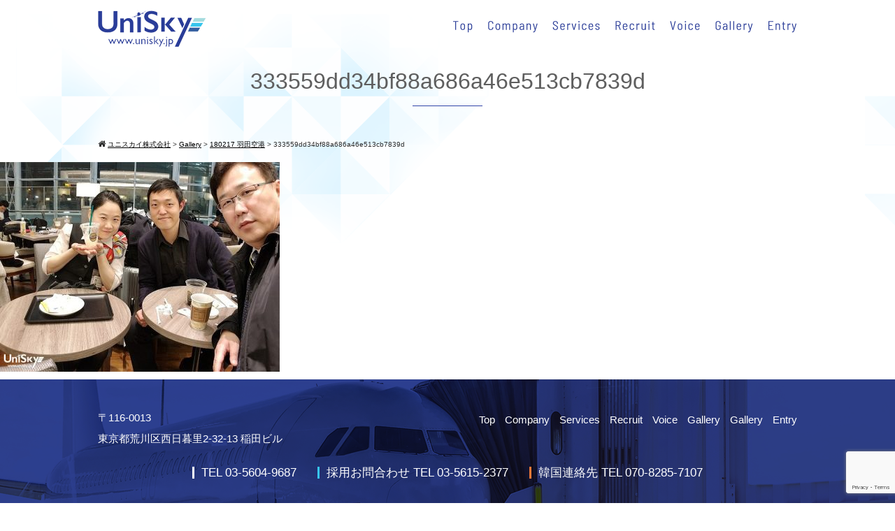

--- FILE ---
content_type: text/html; charset=utf-8
request_url: https://www.google.com/recaptcha/api2/anchor?ar=1&k=6Lcbz-4UAAAAAESeUK-VAF7jz1MNPrXe5YqUmEvT&co=aHR0cHM6Ly9haXJwb3J0LnVuaXNreS5qcDo0NDM.&hl=en&v=N67nZn4AqZkNcbeMu4prBgzg&size=invisible&anchor-ms=20000&execute-ms=30000&cb=1h4ycis3l7n2
body_size: 48870
content:
<!DOCTYPE HTML><html dir="ltr" lang="en"><head><meta http-equiv="Content-Type" content="text/html; charset=UTF-8">
<meta http-equiv="X-UA-Compatible" content="IE=edge">
<title>reCAPTCHA</title>
<style type="text/css">
/* cyrillic-ext */
@font-face {
  font-family: 'Roboto';
  font-style: normal;
  font-weight: 400;
  font-stretch: 100%;
  src: url(//fonts.gstatic.com/s/roboto/v48/KFO7CnqEu92Fr1ME7kSn66aGLdTylUAMa3GUBHMdazTgWw.woff2) format('woff2');
  unicode-range: U+0460-052F, U+1C80-1C8A, U+20B4, U+2DE0-2DFF, U+A640-A69F, U+FE2E-FE2F;
}
/* cyrillic */
@font-face {
  font-family: 'Roboto';
  font-style: normal;
  font-weight: 400;
  font-stretch: 100%;
  src: url(//fonts.gstatic.com/s/roboto/v48/KFO7CnqEu92Fr1ME7kSn66aGLdTylUAMa3iUBHMdazTgWw.woff2) format('woff2');
  unicode-range: U+0301, U+0400-045F, U+0490-0491, U+04B0-04B1, U+2116;
}
/* greek-ext */
@font-face {
  font-family: 'Roboto';
  font-style: normal;
  font-weight: 400;
  font-stretch: 100%;
  src: url(//fonts.gstatic.com/s/roboto/v48/KFO7CnqEu92Fr1ME7kSn66aGLdTylUAMa3CUBHMdazTgWw.woff2) format('woff2');
  unicode-range: U+1F00-1FFF;
}
/* greek */
@font-face {
  font-family: 'Roboto';
  font-style: normal;
  font-weight: 400;
  font-stretch: 100%;
  src: url(//fonts.gstatic.com/s/roboto/v48/KFO7CnqEu92Fr1ME7kSn66aGLdTylUAMa3-UBHMdazTgWw.woff2) format('woff2');
  unicode-range: U+0370-0377, U+037A-037F, U+0384-038A, U+038C, U+038E-03A1, U+03A3-03FF;
}
/* math */
@font-face {
  font-family: 'Roboto';
  font-style: normal;
  font-weight: 400;
  font-stretch: 100%;
  src: url(//fonts.gstatic.com/s/roboto/v48/KFO7CnqEu92Fr1ME7kSn66aGLdTylUAMawCUBHMdazTgWw.woff2) format('woff2');
  unicode-range: U+0302-0303, U+0305, U+0307-0308, U+0310, U+0312, U+0315, U+031A, U+0326-0327, U+032C, U+032F-0330, U+0332-0333, U+0338, U+033A, U+0346, U+034D, U+0391-03A1, U+03A3-03A9, U+03B1-03C9, U+03D1, U+03D5-03D6, U+03F0-03F1, U+03F4-03F5, U+2016-2017, U+2034-2038, U+203C, U+2040, U+2043, U+2047, U+2050, U+2057, U+205F, U+2070-2071, U+2074-208E, U+2090-209C, U+20D0-20DC, U+20E1, U+20E5-20EF, U+2100-2112, U+2114-2115, U+2117-2121, U+2123-214F, U+2190, U+2192, U+2194-21AE, U+21B0-21E5, U+21F1-21F2, U+21F4-2211, U+2213-2214, U+2216-22FF, U+2308-230B, U+2310, U+2319, U+231C-2321, U+2336-237A, U+237C, U+2395, U+239B-23B7, U+23D0, U+23DC-23E1, U+2474-2475, U+25AF, U+25B3, U+25B7, U+25BD, U+25C1, U+25CA, U+25CC, U+25FB, U+266D-266F, U+27C0-27FF, U+2900-2AFF, U+2B0E-2B11, U+2B30-2B4C, U+2BFE, U+3030, U+FF5B, U+FF5D, U+1D400-1D7FF, U+1EE00-1EEFF;
}
/* symbols */
@font-face {
  font-family: 'Roboto';
  font-style: normal;
  font-weight: 400;
  font-stretch: 100%;
  src: url(//fonts.gstatic.com/s/roboto/v48/KFO7CnqEu92Fr1ME7kSn66aGLdTylUAMaxKUBHMdazTgWw.woff2) format('woff2');
  unicode-range: U+0001-000C, U+000E-001F, U+007F-009F, U+20DD-20E0, U+20E2-20E4, U+2150-218F, U+2190, U+2192, U+2194-2199, U+21AF, U+21E6-21F0, U+21F3, U+2218-2219, U+2299, U+22C4-22C6, U+2300-243F, U+2440-244A, U+2460-24FF, U+25A0-27BF, U+2800-28FF, U+2921-2922, U+2981, U+29BF, U+29EB, U+2B00-2BFF, U+4DC0-4DFF, U+FFF9-FFFB, U+10140-1018E, U+10190-1019C, U+101A0, U+101D0-101FD, U+102E0-102FB, U+10E60-10E7E, U+1D2C0-1D2D3, U+1D2E0-1D37F, U+1F000-1F0FF, U+1F100-1F1AD, U+1F1E6-1F1FF, U+1F30D-1F30F, U+1F315, U+1F31C, U+1F31E, U+1F320-1F32C, U+1F336, U+1F378, U+1F37D, U+1F382, U+1F393-1F39F, U+1F3A7-1F3A8, U+1F3AC-1F3AF, U+1F3C2, U+1F3C4-1F3C6, U+1F3CA-1F3CE, U+1F3D4-1F3E0, U+1F3ED, U+1F3F1-1F3F3, U+1F3F5-1F3F7, U+1F408, U+1F415, U+1F41F, U+1F426, U+1F43F, U+1F441-1F442, U+1F444, U+1F446-1F449, U+1F44C-1F44E, U+1F453, U+1F46A, U+1F47D, U+1F4A3, U+1F4B0, U+1F4B3, U+1F4B9, U+1F4BB, U+1F4BF, U+1F4C8-1F4CB, U+1F4D6, U+1F4DA, U+1F4DF, U+1F4E3-1F4E6, U+1F4EA-1F4ED, U+1F4F7, U+1F4F9-1F4FB, U+1F4FD-1F4FE, U+1F503, U+1F507-1F50B, U+1F50D, U+1F512-1F513, U+1F53E-1F54A, U+1F54F-1F5FA, U+1F610, U+1F650-1F67F, U+1F687, U+1F68D, U+1F691, U+1F694, U+1F698, U+1F6AD, U+1F6B2, U+1F6B9-1F6BA, U+1F6BC, U+1F6C6-1F6CF, U+1F6D3-1F6D7, U+1F6E0-1F6EA, U+1F6F0-1F6F3, U+1F6F7-1F6FC, U+1F700-1F7FF, U+1F800-1F80B, U+1F810-1F847, U+1F850-1F859, U+1F860-1F887, U+1F890-1F8AD, U+1F8B0-1F8BB, U+1F8C0-1F8C1, U+1F900-1F90B, U+1F93B, U+1F946, U+1F984, U+1F996, U+1F9E9, U+1FA00-1FA6F, U+1FA70-1FA7C, U+1FA80-1FA89, U+1FA8F-1FAC6, U+1FACE-1FADC, U+1FADF-1FAE9, U+1FAF0-1FAF8, U+1FB00-1FBFF;
}
/* vietnamese */
@font-face {
  font-family: 'Roboto';
  font-style: normal;
  font-weight: 400;
  font-stretch: 100%;
  src: url(//fonts.gstatic.com/s/roboto/v48/KFO7CnqEu92Fr1ME7kSn66aGLdTylUAMa3OUBHMdazTgWw.woff2) format('woff2');
  unicode-range: U+0102-0103, U+0110-0111, U+0128-0129, U+0168-0169, U+01A0-01A1, U+01AF-01B0, U+0300-0301, U+0303-0304, U+0308-0309, U+0323, U+0329, U+1EA0-1EF9, U+20AB;
}
/* latin-ext */
@font-face {
  font-family: 'Roboto';
  font-style: normal;
  font-weight: 400;
  font-stretch: 100%;
  src: url(//fonts.gstatic.com/s/roboto/v48/KFO7CnqEu92Fr1ME7kSn66aGLdTylUAMa3KUBHMdazTgWw.woff2) format('woff2');
  unicode-range: U+0100-02BA, U+02BD-02C5, U+02C7-02CC, U+02CE-02D7, U+02DD-02FF, U+0304, U+0308, U+0329, U+1D00-1DBF, U+1E00-1E9F, U+1EF2-1EFF, U+2020, U+20A0-20AB, U+20AD-20C0, U+2113, U+2C60-2C7F, U+A720-A7FF;
}
/* latin */
@font-face {
  font-family: 'Roboto';
  font-style: normal;
  font-weight: 400;
  font-stretch: 100%;
  src: url(//fonts.gstatic.com/s/roboto/v48/KFO7CnqEu92Fr1ME7kSn66aGLdTylUAMa3yUBHMdazQ.woff2) format('woff2');
  unicode-range: U+0000-00FF, U+0131, U+0152-0153, U+02BB-02BC, U+02C6, U+02DA, U+02DC, U+0304, U+0308, U+0329, U+2000-206F, U+20AC, U+2122, U+2191, U+2193, U+2212, U+2215, U+FEFF, U+FFFD;
}
/* cyrillic-ext */
@font-face {
  font-family: 'Roboto';
  font-style: normal;
  font-weight: 500;
  font-stretch: 100%;
  src: url(//fonts.gstatic.com/s/roboto/v48/KFO7CnqEu92Fr1ME7kSn66aGLdTylUAMa3GUBHMdazTgWw.woff2) format('woff2');
  unicode-range: U+0460-052F, U+1C80-1C8A, U+20B4, U+2DE0-2DFF, U+A640-A69F, U+FE2E-FE2F;
}
/* cyrillic */
@font-face {
  font-family: 'Roboto';
  font-style: normal;
  font-weight: 500;
  font-stretch: 100%;
  src: url(//fonts.gstatic.com/s/roboto/v48/KFO7CnqEu92Fr1ME7kSn66aGLdTylUAMa3iUBHMdazTgWw.woff2) format('woff2');
  unicode-range: U+0301, U+0400-045F, U+0490-0491, U+04B0-04B1, U+2116;
}
/* greek-ext */
@font-face {
  font-family: 'Roboto';
  font-style: normal;
  font-weight: 500;
  font-stretch: 100%;
  src: url(//fonts.gstatic.com/s/roboto/v48/KFO7CnqEu92Fr1ME7kSn66aGLdTylUAMa3CUBHMdazTgWw.woff2) format('woff2');
  unicode-range: U+1F00-1FFF;
}
/* greek */
@font-face {
  font-family: 'Roboto';
  font-style: normal;
  font-weight: 500;
  font-stretch: 100%;
  src: url(//fonts.gstatic.com/s/roboto/v48/KFO7CnqEu92Fr1ME7kSn66aGLdTylUAMa3-UBHMdazTgWw.woff2) format('woff2');
  unicode-range: U+0370-0377, U+037A-037F, U+0384-038A, U+038C, U+038E-03A1, U+03A3-03FF;
}
/* math */
@font-face {
  font-family: 'Roboto';
  font-style: normal;
  font-weight: 500;
  font-stretch: 100%;
  src: url(//fonts.gstatic.com/s/roboto/v48/KFO7CnqEu92Fr1ME7kSn66aGLdTylUAMawCUBHMdazTgWw.woff2) format('woff2');
  unicode-range: U+0302-0303, U+0305, U+0307-0308, U+0310, U+0312, U+0315, U+031A, U+0326-0327, U+032C, U+032F-0330, U+0332-0333, U+0338, U+033A, U+0346, U+034D, U+0391-03A1, U+03A3-03A9, U+03B1-03C9, U+03D1, U+03D5-03D6, U+03F0-03F1, U+03F4-03F5, U+2016-2017, U+2034-2038, U+203C, U+2040, U+2043, U+2047, U+2050, U+2057, U+205F, U+2070-2071, U+2074-208E, U+2090-209C, U+20D0-20DC, U+20E1, U+20E5-20EF, U+2100-2112, U+2114-2115, U+2117-2121, U+2123-214F, U+2190, U+2192, U+2194-21AE, U+21B0-21E5, U+21F1-21F2, U+21F4-2211, U+2213-2214, U+2216-22FF, U+2308-230B, U+2310, U+2319, U+231C-2321, U+2336-237A, U+237C, U+2395, U+239B-23B7, U+23D0, U+23DC-23E1, U+2474-2475, U+25AF, U+25B3, U+25B7, U+25BD, U+25C1, U+25CA, U+25CC, U+25FB, U+266D-266F, U+27C0-27FF, U+2900-2AFF, U+2B0E-2B11, U+2B30-2B4C, U+2BFE, U+3030, U+FF5B, U+FF5D, U+1D400-1D7FF, U+1EE00-1EEFF;
}
/* symbols */
@font-face {
  font-family: 'Roboto';
  font-style: normal;
  font-weight: 500;
  font-stretch: 100%;
  src: url(//fonts.gstatic.com/s/roboto/v48/KFO7CnqEu92Fr1ME7kSn66aGLdTylUAMaxKUBHMdazTgWw.woff2) format('woff2');
  unicode-range: U+0001-000C, U+000E-001F, U+007F-009F, U+20DD-20E0, U+20E2-20E4, U+2150-218F, U+2190, U+2192, U+2194-2199, U+21AF, U+21E6-21F0, U+21F3, U+2218-2219, U+2299, U+22C4-22C6, U+2300-243F, U+2440-244A, U+2460-24FF, U+25A0-27BF, U+2800-28FF, U+2921-2922, U+2981, U+29BF, U+29EB, U+2B00-2BFF, U+4DC0-4DFF, U+FFF9-FFFB, U+10140-1018E, U+10190-1019C, U+101A0, U+101D0-101FD, U+102E0-102FB, U+10E60-10E7E, U+1D2C0-1D2D3, U+1D2E0-1D37F, U+1F000-1F0FF, U+1F100-1F1AD, U+1F1E6-1F1FF, U+1F30D-1F30F, U+1F315, U+1F31C, U+1F31E, U+1F320-1F32C, U+1F336, U+1F378, U+1F37D, U+1F382, U+1F393-1F39F, U+1F3A7-1F3A8, U+1F3AC-1F3AF, U+1F3C2, U+1F3C4-1F3C6, U+1F3CA-1F3CE, U+1F3D4-1F3E0, U+1F3ED, U+1F3F1-1F3F3, U+1F3F5-1F3F7, U+1F408, U+1F415, U+1F41F, U+1F426, U+1F43F, U+1F441-1F442, U+1F444, U+1F446-1F449, U+1F44C-1F44E, U+1F453, U+1F46A, U+1F47D, U+1F4A3, U+1F4B0, U+1F4B3, U+1F4B9, U+1F4BB, U+1F4BF, U+1F4C8-1F4CB, U+1F4D6, U+1F4DA, U+1F4DF, U+1F4E3-1F4E6, U+1F4EA-1F4ED, U+1F4F7, U+1F4F9-1F4FB, U+1F4FD-1F4FE, U+1F503, U+1F507-1F50B, U+1F50D, U+1F512-1F513, U+1F53E-1F54A, U+1F54F-1F5FA, U+1F610, U+1F650-1F67F, U+1F687, U+1F68D, U+1F691, U+1F694, U+1F698, U+1F6AD, U+1F6B2, U+1F6B9-1F6BA, U+1F6BC, U+1F6C6-1F6CF, U+1F6D3-1F6D7, U+1F6E0-1F6EA, U+1F6F0-1F6F3, U+1F6F7-1F6FC, U+1F700-1F7FF, U+1F800-1F80B, U+1F810-1F847, U+1F850-1F859, U+1F860-1F887, U+1F890-1F8AD, U+1F8B0-1F8BB, U+1F8C0-1F8C1, U+1F900-1F90B, U+1F93B, U+1F946, U+1F984, U+1F996, U+1F9E9, U+1FA00-1FA6F, U+1FA70-1FA7C, U+1FA80-1FA89, U+1FA8F-1FAC6, U+1FACE-1FADC, U+1FADF-1FAE9, U+1FAF0-1FAF8, U+1FB00-1FBFF;
}
/* vietnamese */
@font-face {
  font-family: 'Roboto';
  font-style: normal;
  font-weight: 500;
  font-stretch: 100%;
  src: url(//fonts.gstatic.com/s/roboto/v48/KFO7CnqEu92Fr1ME7kSn66aGLdTylUAMa3OUBHMdazTgWw.woff2) format('woff2');
  unicode-range: U+0102-0103, U+0110-0111, U+0128-0129, U+0168-0169, U+01A0-01A1, U+01AF-01B0, U+0300-0301, U+0303-0304, U+0308-0309, U+0323, U+0329, U+1EA0-1EF9, U+20AB;
}
/* latin-ext */
@font-face {
  font-family: 'Roboto';
  font-style: normal;
  font-weight: 500;
  font-stretch: 100%;
  src: url(//fonts.gstatic.com/s/roboto/v48/KFO7CnqEu92Fr1ME7kSn66aGLdTylUAMa3KUBHMdazTgWw.woff2) format('woff2');
  unicode-range: U+0100-02BA, U+02BD-02C5, U+02C7-02CC, U+02CE-02D7, U+02DD-02FF, U+0304, U+0308, U+0329, U+1D00-1DBF, U+1E00-1E9F, U+1EF2-1EFF, U+2020, U+20A0-20AB, U+20AD-20C0, U+2113, U+2C60-2C7F, U+A720-A7FF;
}
/* latin */
@font-face {
  font-family: 'Roboto';
  font-style: normal;
  font-weight: 500;
  font-stretch: 100%;
  src: url(//fonts.gstatic.com/s/roboto/v48/KFO7CnqEu92Fr1ME7kSn66aGLdTylUAMa3yUBHMdazQ.woff2) format('woff2');
  unicode-range: U+0000-00FF, U+0131, U+0152-0153, U+02BB-02BC, U+02C6, U+02DA, U+02DC, U+0304, U+0308, U+0329, U+2000-206F, U+20AC, U+2122, U+2191, U+2193, U+2212, U+2215, U+FEFF, U+FFFD;
}
/* cyrillic-ext */
@font-face {
  font-family: 'Roboto';
  font-style: normal;
  font-weight: 900;
  font-stretch: 100%;
  src: url(//fonts.gstatic.com/s/roboto/v48/KFO7CnqEu92Fr1ME7kSn66aGLdTylUAMa3GUBHMdazTgWw.woff2) format('woff2');
  unicode-range: U+0460-052F, U+1C80-1C8A, U+20B4, U+2DE0-2DFF, U+A640-A69F, U+FE2E-FE2F;
}
/* cyrillic */
@font-face {
  font-family: 'Roboto';
  font-style: normal;
  font-weight: 900;
  font-stretch: 100%;
  src: url(//fonts.gstatic.com/s/roboto/v48/KFO7CnqEu92Fr1ME7kSn66aGLdTylUAMa3iUBHMdazTgWw.woff2) format('woff2');
  unicode-range: U+0301, U+0400-045F, U+0490-0491, U+04B0-04B1, U+2116;
}
/* greek-ext */
@font-face {
  font-family: 'Roboto';
  font-style: normal;
  font-weight: 900;
  font-stretch: 100%;
  src: url(//fonts.gstatic.com/s/roboto/v48/KFO7CnqEu92Fr1ME7kSn66aGLdTylUAMa3CUBHMdazTgWw.woff2) format('woff2');
  unicode-range: U+1F00-1FFF;
}
/* greek */
@font-face {
  font-family: 'Roboto';
  font-style: normal;
  font-weight: 900;
  font-stretch: 100%;
  src: url(//fonts.gstatic.com/s/roboto/v48/KFO7CnqEu92Fr1ME7kSn66aGLdTylUAMa3-UBHMdazTgWw.woff2) format('woff2');
  unicode-range: U+0370-0377, U+037A-037F, U+0384-038A, U+038C, U+038E-03A1, U+03A3-03FF;
}
/* math */
@font-face {
  font-family: 'Roboto';
  font-style: normal;
  font-weight: 900;
  font-stretch: 100%;
  src: url(//fonts.gstatic.com/s/roboto/v48/KFO7CnqEu92Fr1ME7kSn66aGLdTylUAMawCUBHMdazTgWw.woff2) format('woff2');
  unicode-range: U+0302-0303, U+0305, U+0307-0308, U+0310, U+0312, U+0315, U+031A, U+0326-0327, U+032C, U+032F-0330, U+0332-0333, U+0338, U+033A, U+0346, U+034D, U+0391-03A1, U+03A3-03A9, U+03B1-03C9, U+03D1, U+03D5-03D6, U+03F0-03F1, U+03F4-03F5, U+2016-2017, U+2034-2038, U+203C, U+2040, U+2043, U+2047, U+2050, U+2057, U+205F, U+2070-2071, U+2074-208E, U+2090-209C, U+20D0-20DC, U+20E1, U+20E5-20EF, U+2100-2112, U+2114-2115, U+2117-2121, U+2123-214F, U+2190, U+2192, U+2194-21AE, U+21B0-21E5, U+21F1-21F2, U+21F4-2211, U+2213-2214, U+2216-22FF, U+2308-230B, U+2310, U+2319, U+231C-2321, U+2336-237A, U+237C, U+2395, U+239B-23B7, U+23D0, U+23DC-23E1, U+2474-2475, U+25AF, U+25B3, U+25B7, U+25BD, U+25C1, U+25CA, U+25CC, U+25FB, U+266D-266F, U+27C0-27FF, U+2900-2AFF, U+2B0E-2B11, U+2B30-2B4C, U+2BFE, U+3030, U+FF5B, U+FF5D, U+1D400-1D7FF, U+1EE00-1EEFF;
}
/* symbols */
@font-face {
  font-family: 'Roboto';
  font-style: normal;
  font-weight: 900;
  font-stretch: 100%;
  src: url(//fonts.gstatic.com/s/roboto/v48/KFO7CnqEu92Fr1ME7kSn66aGLdTylUAMaxKUBHMdazTgWw.woff2) format('woff2');
  unicode-range: U+0001-000C, U+000E-001F, U+007F-009F, U+20DD-20E0, U+20E2-20E4, U+2150-218F, U+2190, U+2192, U+2194-2199, U+21AF, U+21E6-21F0, U+21F3, U+2218-2219, U+2299, U+22C4-22C6, U+2300-243F, U+2440-244A, U+2460-24FF, U+25A0-27BF, U+2800-28FF, U+2921-2922, U+2981, U+29BF, U+29EB, U+2B00-2BFF, U+4DC0-4DFF, U+FFF9-FFFB, U+10140-1018E, U+10190-1019C, U+101A0, U+101D0-101FD, U+102E0-102FB, U+10E60-10E7E, U+1D2C0-1D2D3, U+1D2E0-1D37F, U+1F000-1F0FF, U+1F100-1F1AD, U+1F1E6-1F1FF, U+1F30D-1F30F, U+1F315, U+1F31C, U+1F31E, U+1F320-1F32C, U+1F336, U+1F378, U+1F37D, U+1F382, U+1F393-1F39F, U+1F3A7-1F3A8, U+1F3AC-1F3AF, U+1F3C2, U+1F3C4-1F3C6, U+1F3CA-1F3CE, U+1F3D4-1F3E0, U+1F3ED, U+1F3F1-1F3F3, U+1F3F5-1F3F7, U+1F408, U+1F415, U+1F41F, U+1F426, U+1F43F, U+1F441-1F442, U+1F444, U+1F446-1F449, U+1F44C-1F44E, U+1F453, U+1F46A, U+1F47D, U+1F4A3, U+1F4B0, U+1F4B3, U+1F4B9, U+1F4BB, U+1F4BF, U+1F4C8-1F4CB, U+1F4D6, U+1F4DA, U+1F4DF, U+1F4E3-1F4E6, U+1F4EA-1F4ED, U+1F4F7, U+1F4F9-1F4FB, U+1F4FD-1F4FE, U+1F503, U+1F507-1F50B, U+1F50D, U+1F512-1F513, U+1F53E-1F54A, U+1F54F-1F5FA, U+1F610, U+1F650-1F67F, U+1F687, U+1F68D, U+1F691, U+1F694, U+1F698, U+1F6AD, U+1F6B2, U+1F6B9-1F6BA, U+1F6BC, U+1F6C6-1F6CF, U+1F6D3-1F6D7, U+1F6E0-1F6EA, U+1F6F0-1F6F3, U+1F6F7-1F6FC, U+1F700-1F7FF, U+1F800-1F80B, U+1F810-1F847, U+1F850-1F859, U+1F860-1F887, U+1F890-1F8AD, U+1F8B0-1F8BB, U+1F8C0-1F8C1, U+1F900-1F90B, U+1F93B, U+1F946, U+1F984, U+1F996, U+1F9E9, U+1FA00-1FA6F, U+1FA70-1FA7C, U+1FA80-1FA89, U+1FA8F-1FAC6, U+1FACE-1FADC, U+1FADF-1FAE9, U+1FAF0-1FAF8, U+1FB00-1FBFF;
}
/* vietnamese */
@font-face {
  font-family: 'Roboto';
  font-style: normal;
  font-weight: 900;
  font-stretch: 100%;
  src: url(//fonts.gstatic.com/s/roboto/v48/KFO7CnqEu92Fr1ME7kSn66aGLdTylUAMa3OUBHMdazTgWw.woff2) format('woff2');
  unicode-range: U+0102-0103, U+0110-0111, U+0128-0129, U+0168-0169, U+01A0-01A1, U+01AF-01B0, U+0300-0301, U+0303-0304, U+0308-0309, U+0323, U+0329, U+1EA0-1EF9, U+20AB;
}
/* latin-ext */
@font-face {
  font-family: 'Roboto';
  font-style: normal;
  font-weight: 900;
  font-stretch: 100%;
  src: url(//fonts.gstatic.com/s/roboto/v48/KFO7CnqEu92Fr1ME7kSn66aGLdTylUAMa3KUBHMdazTgWw.woff2) format('woff2');
  unicode-range: U+0100-02BA, U+02BD-02C5, U+02C7-02CC, U+02CE-02D7, U+02DD-02FF, U+0304, U+0308, U+0329, U+1D00-1DBF, U+1E00-1E9F, U+1EF2-1EFF, U+2020, U+20A0-20AB, U+20AD-20C0, U+2113, U+2C60-2C7F, U+A720-A7FF;
}
/* latin */
@font-face {
  font-family: 'Roboto';
  font-style: normal;
  font-weight: 900;
  font-stretch: 100%;
  src: url(//fonts.gstatic.com/s/roboto/v48/KFO7CnqEu92Fr1ME7kSn66aGLdTylUAMa3yUBHMdazQ.woff2) format('woff2');
  unicode-range: U+0000-00FF, U+0131, U+0152-0153, U+02BB-02BC, U+02C6, U+02DA, U+02DC, U+0304, U+0308, U+0329, U+2000-206F, U+20AC, U+2122, U+2191, U+2193, U+2212, U+2215, U+FEFF, U+FFFD;
}

</style>
<link rel="stylesheet" type="text/css" href="https://www.gstatic.com/recaptcha/releases/N67nZn4AqZkNcbeMu4prBgzg/styles__ltr.css">
<script nonce="OvUOHbmCPJRLVb8KRshtAg" type="text/javascript">window['__recaptcha_api'] = 'https://www.google.com/recaptcha/api2/';</script>
<script type="text/javascript" src="https://www.gstatic.com/recaptcha/releases/N67nZn4AqZkNcbeMu4prBgzg/recaptcha__en.js" nonce="OvUOHbmCPJRLVb8KRshtAg">
      
    </script></head>
<body><div id="rc-anchor-alert" class="rc-anchor-alert"></div>
<input type="hidden" id="recaptcha-token" value="[base64]">
<script type="text/javascript" nonce="OvUOHbmCPJRLVb8KRshtAg">
      recaptcha.anchor.Main.init("[\x22ainput\x22,[\x22bgdata\x22,\x22\x22,\[base64]/[base64]/MjU1Ong/[base64]/[base64]/[base64]/[base64]/[base64]/[base64]/[base64]/[base64]/[base64]/[base64]/[base64]/[base64]/[base64]/[base64]/[base64]\\u003d\x22,\[base64]\\u003d\\u003d\x22,\x22M3RqD8KUw4XDv8KWwogpw77DocOvUMO8w7tfwpIGfwLDocK1w5gyazNjwqB2KRbCjSDCugnCugdKw7QfQMKxwq3DsC5Wwq9aJ2DDoR/Cs8K/E0Ntw6ADecK/wp06a8Klw5AcPVPCoUTDmB5jwrnDisK2w7csw6lJNwvDjcOdw4HDvTQcwpTCngXDn8OwLnFMw4N7CMO0w7F9LcOmd8Klf8KxwqnCt8KEwrMQMMKyw587ByrClTwDMGXDoQlEZcKfEMOVAjE7w7JzwpXDoMOmVcOpw5zDnsOKRsOhT8OyRsK1wobDlnDDrBUpWh8Rwr/Cl8K/EMKhw4zCi8KUKE4RdmdVNMO8d0jDlsODOn7Ck2I5RMKIwoXDjMOFw653UcK4A8K+wqEOw7wAZTTCqsOiw5DCnMK8VRodw7oXw47ChcKUX8KkJcOlTcK/[base64]/DnlVUS8Kzw5nDs8OPBcK4w5hPG0EDN8O/wp/CphTDpD7CrMOSeUNowrQNwpZMTcKsehPCiMOOw77CpBHCp0paw6PDjknDrh7CgRVowrHDr8Oowqgsw6kFXcKYKGrCvsK6AMOhwpvDkwkQwqLDisKBAREcRMOhN2YNQMO7X3XDl8Kpw4vDrGt9DwoOw77CqsOZw4RLwrPDnlrCngJ/w7zCrAlQwrg1ZiUlYX/Ck8K/w6nCv8Kuw7ITDDHCpxVqwolhLMKbc8K1wq3CgBQFThDCi27DimcJw6kVw6PDqCtCWHtRCsKgw4pMw4N4wrIYw7DDlyDCrQHCvMKKwq/DkCg/ZsKuwoHDjxkaVsO7w47DocKtw6vDom/Cq1NUZ8OlFcKnG8Kxw4fDn8KJNRl4wrLCjMO/dl09KcKRAQHCvWgswr5CUXFCaMOhTlPDk03CmsOCFsOVYSLClFIQacKscsKxw6jCrlZVb8OSwpLCocKew6fDngRZw6JwEsOsw44XPmfDox1oCXJLw6QMwpQVb8OEKjd/bcKqfUDDpUg1WsOIw6Mkw4bCm8OdZsKtw77DgMKywpErBTvCmMK2wrDCqlvCvGgIwoYGw7diw5jDtGrCpMOAHcKrw6IhPsKpZcKbwql4FcO6w4dbw77DosKiwrfCmgbCmndfWMO4w6cQDTzCkMK8IsKLdMKZfSAVAn/[base64]/CmsOowoDCtDUQwpUpw43DqD7DuQQiwr/Ds8OdAsOvEMK6w5lmCMOpwrUzw7nCmsKeWiwvKsOfBsKEw6HDt2A2wog7wp7CoG/Dkw5bcsO2w4gwwrcaN27Cq8OLeHzDlkJZXcKFN1DDhl3CmWXDhRgQDMK0HsKdw4PDpsKWw6jDiMKVa8Kow4XCqUXDtEnDsCxiwr9vw68+wqJAFcK8w7nDjsOjKsKewp7CrjbDpsKTdsOrwr7CgMKsw43CmsK5wrV+wrgSw7NBHxLCkgTDsXULScKNVMKWSsKKw4/Dti9Ow4l/TjrClBwqw6kFBC/Cm8KewqLCusODwpTDo1Aew4LCt8OtW8OGw6tiwrcoP8K+wotUJsKSw5/Cu2DCnMOJw7TCjBFpNsKBwrATND7Do8OOUFrDg8KJBVx/aS/DpnHCqlZEw4saUcKla8Obwr3CvcKrBG3DlMKZwovDoMKSw4V2w6N5dMKMw5DCuMKaw4jDvmzCtcKfKSx5TFTDusOsw6F/QzdLwr/DgEpldMKfw64eS8KTZUvCmxPCpT7DrFwVDm7DosOWwr4IE8OGCyzCj8KGCn96woHDvMKawoHDhGLDmV4Mw4YOV8K7OMOQYygUw4XChwfDm8O9Bl7DqHFrwqDDv8KGwqwnIsO+UWbCkMKobX/CtHVIYMOlYsKzwpLDnMK7QsKNK8OsFV0pw6DCtsK6w4DDv8KQEHvDhcOSwokvL8KZwqXCtcK3w5ZaSQPCpsKlUT4jZ1bDvsO7w6bDlcKCamxxb8OPBMKWw4Avwq5CZXvCssKwwqJTw4nDiELDkkfDm8K3YMKIPDUfCMO2wpBbwpnDugjDucOAUsO/[base64]/Di0ZOCsKYJsKtWsOPHMO2QMOzw65QBVt4HzzCjcONSh/DlsKlw7PDiDjCksOiw4xeSi/[base64]/CgsOzYjTDncKawpzCi0bDvzB3w6LCtsKVK8K5wrfCmMKJw6BiwoUJL8OsM8OdYMODwqbDgsK2w53DiRXCgDjDscKoSMKcw4HDtcOYfsOjw78tH2XDhB3DnFZ/wo/ClCl5wrzDpMOBBsOoWcO0ayzDrzHDjcOQLsOvw5ItwpDChMOIwoDDjTRrRsOIU3TCuVjCqVvCrHTDrFY3wolFRsKRw5bDpcOvwpRiQhTCvwhjaGvDm8OzIMKXUjBMw7MocMO7McOjwrXClsKzJjPDlsOxwq/DlndDwr/DsMKdTcOsSMORQy3CqsOyMMOCcgwmw5wQwqjCnsOCIMODM8Kdwo/CuAXCqFAZw6PDhjPDnRhMwqrCiA4mw7h1Qk05w6ANw4sGHAXDtRDCocOnw4bCvH7DsMKCFcO0DGJFEsKXHcOhwr7Cr1LChsOTfMKOFzrDmcKVwoTDt8KpIDjCoMOPZsKbwpF4wojDjsKewqjCj8KcERHDnX7DjsO3w5QGw5vDrcKzOG8SDnxgwo/Cj3RHERbCjn1pwrXCssOjw60FVcKOw7EHwqIAwqonYXPCrMK5wrEpRMKlwoNxWcKiwq88wo/Cmhw/IMKpwqTCjMOxw6dWwqjDuBPDkGMwBhA/[base64]/[base64]/[base64]/[base64]/ecKrwrZhZxzCnG/Cv3Ivw6JiGTzCuMO1w63DnSsFXA1CwqxFwo5ewqFJO3HDkm7Dph1LwoB4w4EHw6dxwobDulTCh8KPwrLDvsKpRg8Ww47DgCDDlMKJwqPCnRPCjW4ie0hPw7vDsz7DvSJWMcK2U8O7w7NwGsO2w4rCvMKRAsOFanZjOSYsWcKAY8KxwqxkK2/[base64]/CrBhPw5l0woPDmMOjwrp2YGxtOcK9w59dwrg+cR9tacOEw4gfS1ceRUvCs2jDvlsgw5zDlFXDhcOTDE5RScKXwovDmx3CuyRgKznDjMKowrE8wqdIFcOgw5zDmsKpw7bDucOawpzCvMK+PMO9wqrCggXCgMK/wr5NXMOsPF9awrPCjsOVw7fClQHDpk1Iw7nCqllFw5B8w4jCpcOaNAnCpMOlw515wpnCnTc+bhfCiEvDhMK1wrHCi8OqGMKpw7JPR8Oyw6TCssOafDnDsEDCi3Jcwr/DjSzCmcO8WCtlekfCj8KCG8OgYFjCtBbCisOXwqAKwqPClS3DtjZ9w7PDu0bCvzfDosOCUcKVwr7DqmkYAEHDiWgBL8OmTMOuCHUGH0PDl20BRnPDkAoGw6QtwovCocKtNMKvw4HCm8KAwp/ClilhHcO2ZGrCjy4Qw53CmcKSb35BRMK/wqIbw4AGCGvDosOjSsK/[base64]/[base64]/DrcOzQsOSYkM6CkxvNHrDrHA5w7jCrV7Ch8OUajYOc8K9cQTDvTvCtmbDsMOoKcKHbBPDlcK/fA/CscOdIsOIdEnCtXvDkgPDrCBlfMKjwo5xw6XCncKEw4bCjErDtB1DOjl+CERxV8KPPxB8w4/DtsKlBgwdIsOYNy5uwofDh8Ouwpxhw6rDjn3DvCLCtMKFPj7DihAJH2x1AWUtw7kkw6/CrHDCgcOuwrTCqnsPwrjCrGsXw6jCugcKDC3CsGjCr8Ktw5cswpHCrsOGw7jDuMKNw7Z3Wg8uDMKKHVA8w4nDmMOuC8OHOMO8OsK0w6HCiwghBcOCcMOuw69Iw7TDkyzDiw7DvcOkw6vCom9DP8OJTBhSKF/Cq8OxwqpVw6fCssKNfQvChSZACcOOw5UDw791woY5wq/Dr8KLMk3DvMKuw6nCu13CnMO6d8OGwrkzw6HCvW/[base64]/DiER1L8OQZQQ2w4zDpsKgw4dZwrdNTcO3XD3DshnCuMKww6pDY0DDjsOiwrA4KMOxw5LDtcO8TMOVworCuSYLwpTDlldcf8OtwpfCp8KJJsKzdsKOw45ff8KQw4Z4ecO4wrbDpjrChsKGHVjCusKUVcO/McO6w5/Dv8OLXDnDpcOjw4HCjMOca8Kfwp3Do8OHw6RowpI6UDAaw5xlQ1UtbwTDjmTDp8OSNsK1R8O1w504L8OhKMKww4UtwqLCjsKbw6TDrgzDsMOhV8KrR2tIfwfDnsOEB8KVw5XDl8Kxw5Qrw5vDkSsRC2LCmhgcanwoG1Vbw5IdDMOmwql3U1/ChhjCiMOYw5dqw6FJOMONaGrDhw8ESMKcRi1Zw5LDscOuasKtWXt/w6p8EnnCmsONeSHCgzVRw6/Cl8Kyw68ow7fDg8KfdMObQVjDq03CosOLw6/Ct3xBwoTDnsO3w5TDrnItw7YIw5cJAsKmBcOzw5vDtnVNwokDwrvDqHMJwrDDksKSXw/[base64]/ClsOMXQAJw6NObzU8w7sIFMKqw6V0wqZqwqkPdsKALcKIwphbUiN3L1/ClBBWJVLDsMK7LcK3OMOJE8ODX28Xw5kreD7DmiPCpMOLwovDpcObwppiOkvDkMO+dlXDlDhVOlhQBcKHB8KNR8Kxw4vCjDPDmcOGwoLDr0EeDBJUw6XDucKJIsO2IsKXw4I+wqDCqcKwe8K3wp0Ywo3ChjojG2Bfwp3DsRYBTMOow74uwr/[base64]/[base64]/DsQsHw457w6ArcDrDl8Kww6LCnsKuw7xJEMKnw7XDhFPDssKLBR4qwofDqkIGBMOVw4IRw6IwdcKiZUNsY1Vrw7Y5wpnCuFkQw4HCtMKiDWbCm8KZw5rDvMOawp/CscKvwrsywphCw5nDpXJCw7bDoFIAw7fDrsKhwrZrw43CpDYYwp/Dik/Cm8KQwo4lw4QkQsOwJQNiwoPDozHCgnLDl33DlVTCiMKwLkR7wroEw43DmwTClMOtwokLwpJsfMOFwrjDusKjwoTClxcBwpzDl8ODFyEVwpnDrilSaWovw5nCjREGE2nCtwfCo23DksK9wo/[base64]/CoMKOwrXCg8Khw6vCtADDoMKxP8KpU3zDkcOUwq3DucOHw67DnMODwr0Ra8KkwrZkVhcrwqg2wr0CD8K8w5HDtl7CjMKGw4nCkcOMGF5Nwr4wwobCqMKxwoUzEcKYM13DrsK9wpLCu8OcwpDCqw7DmRjClsO1w6DDisO/wq4qwqoRPsOwwpUtwrNWAcO3wp8WGsK6w7pALsK0w7JgwqJIw7PClCPDsCzDoGDCp8K/asKqw4t5w6/DkcK+K8KfNCYkI8KPcyh0S8OIMMKzWMOSNsOPwr3DhG/DmMOXw4nChy/CuBhca2DCvgYNw6tAw7Qiw4fCrVPDrg/[base64]/NFVdwrvDs3FIw5TDpMO1VsOMw7zCksO6SmEjKcOyw6E/dMOjU3MUEcO5w77CrcOhw6XCpsKnMMKswrcrEcOiwpvCvzzDkMOSaELDvgYDwoV+wq7CvMO/w757QGvDrcOKCxJDBX15wpfDqUV1wp/Ch8OaSMOnM3pzw4I6AMK/w5HCssOXwqzDo8OFbkc/KDxHYVtFwrrCsndPeMO0wrxewoUlEMOcFcKhFsKiw5LDk8KiAsObwpfDoMKuw402w6cXw6xybcKCZzFLwpLDlcOuwo7ChsOFwovDk1jCj1LDhMOgwpFHwpbCkcKyCsKCwr18F8O3w4zCp1kaLcKmw6AOw7YFwpTDscKPw7xrEcKNDcOlwqfDiHjDi0/Do1JGaR0lIV7CksK4NMOUKzl+a1LClzZ7Ugsnw48Be2/[base64]/Dr8KdKxjCr8OxGhrCvQcNwpnDrwbDuVQLw7p5WMO4CXljw4bCocOLw5HDp8Kfw4bDlmcIH8KRw5LCq8K3O0x2w7rDuWEJw6HDl1NCw7vCgMOULEzDv3LClsKxGkI1w6bDqMOyw54DwovCncOywopbw7DDlMK/D0xVQTNIJcKfwqTCtDkyw7lSFUzDiMKsRsOHFsKkeilzw4TDjBFHw6/CrSvDisK1w6oRbsK8w71bVcOlacKJw7hUw7DDhMOVBxHDk8KEwq7CiMOmwo3DosK0RzpGw7YqbyjDu8OywqDDu8O1wpPCssKrwpLDnxTCmXVXwrPCp8O+MzpJQj3DjD5qwofCn8KUw5rDiXHCv8Oqw79sw4/DlcKuw5BPXcO9woXCpQ/DsTXDj39lcBDDtnI+c3V8wr5oaMOYWSQeIDTDlsKFw6dSw7l8w7TDggDDrkDDisK5wpzCncK3wpElKMOfT8K3AUJ/[base64]/w7rDvMO2w60qRjbCqMKow5PCvcOyKH3Cs8O/wq3DncOKDSbDvlgAwpJIbMKiwpHCghIBw7Z+QcOiLCcUSmd1wpLDhUEoBsOGaMKALVc9UHxRH8Ouw5XCqMKuWcKzIR1LAE7CojkdRDDCrMKWwoTCp0fCq2zDtcOWw6bCiiXDnC/[base64]/Dq0JFIMOMwrhIwqfCrcOSw5g/w6x/woPDslNnMG3Cp8OzAQ4Xw4bCpMKxfxV9wr7CkXLCpSg7GEDCnEk6NjTCojHChiUMF2PCjcOqw4/[base64]/[base64]/w4BDI8OoAl5gwrbDjMO/w6/Dp8K4bBnDgCzDjDnCmX/DocKTHsO8PA3CkcOqD8Kdw5RkAgDCh3LCtwXDryIMwqvDthEgwqrCj8KqwrdCwoJZLkXDlsK4wrAOO0IpX8KnwpHDksKsK8O1OMOuwq4yNcKMw4bDtsKRUQJ7w6DDsxBJL04iw73CrMOjKsOBT0/ClHluwqJmGEHCi8K4w7N/eHphNcOuw5A9WsKJCsKowoRmw7x1byHDkFBfw5/[base64]/[base64]/ClMKqw43DrRhGM8KYTy9yw7Bfw61wwpQPw5x4w5nDpnY2UsOwwpZIw7t9dnEFwpzCux7Ds8O/w63CiRTCjcKuw73CqsOUEEIWA1tqIUsAKMOGw5PDm8Ouw61qKEEvGMKJwoM3aVHDk1hKeF/[base64]/CjsOgwqArwrY2LcK5LV5MFMKiwoQJIMOpW8O5w7TCpcOPwqzDjAFtZcK/d8KTAxLCn3kSwrdNwpJYSMKuwqfDnzTCpFkpFsKtG8O+wqoJPzUEDgICa8K2wrnCjw/DksKmwr7CuA4genIfQktlw50+wpnCny15wpXDoU/Cg2PDnMOtKsORFcKKwp1nYgPDhMKvdlXDnsOFwr7CiBHDoW8UwqXDvzAIwpfCv0XDtsKSw6xYwrzDoMOyw6h0wr8gwqQEw6kWJcKeDMOANmnDnsK6FXYiZsOnw6Ipw6jDh0vCtANqw4/DscO5wp5NB8KlD1XCqMOuc8O6ajXCsEbDjsK9aQxVBBDDv8ORZGXCvMOSw7nDmhDCnUbDlcKZwrAzMj82VcOdfVgCw5IQw710Z8K3w79fd2vDk8OHw7HDmsKdfcO7wp1kdinCpXLCtcKjTMOBw5zDnMKvwrfCv8Oswp/Dqm13wroSf0fCux1SZkXDjCHDtMKIw4DDtEsrwp13w5Egw4gMYcKnYsO9PSHDpsKYw61ECR5QRsOHKnoDd8KTw5ZBb8KtAsObKsOlKR/Dhj0uMcKWwrRew4fDscOvwqPDlMKOSX4pwqteHMOOwrjDtMONGcK5GcKWw5BOw6trwp3DkHXCocKeE0EEWEHDvEPCvEM9T1R8Xl/[base64]/Ck27ClMKeP8O1X8KgVXvDkcKVDATDmFswcFHDg8OJKMOcw4pQNggLFcKTV8Ouw7c/WMKwwqbDumktGl7CrR9JwosvwqzCj0/[base64]/N2otwpzDucOjw63CksOOw6Ayw5bClDV+wqXDjcK8w4/[base64]/[base64]/CpMO0w6NHw4NXCztYYMKSwogCw7ATwoA1V8KnwrISwpNeasOSF8Opw7kGwrHCqHHDk8Kkw5DDqMOfHRQ8UsKtTCjDt8Kawo1ywp/CrMOXFsK3wqLCjcOXwoENRsKBw64EaDzDixkFesKbw6fCs8Ozw7MZcnjDrgfDj8OaQXzDqBxWSsKhDGfDqcOacMOANcOuwqlmHcOww4fDosOywqLDqzRjJRTDoy9Mw6pLw7wGWMKmwpvCh8KswqAcw5rCvCshw4/CnsKpwp7CsG0zwqZ0wrVxHcKPw6fCvgDCiXHCo8OrXcKaw6TDi8KbCMOzwo/CmsO/wrkSw7NVTkDCrMKTTndbwqbCqsOjwp3DgMKtwoFUwo/Dn8O5wrYRw6nCmMOfwrnDrcO9UUocZwzCmMOhO8KNJzbDoCBoLXfDt1hYw5HCiXLDkMOywp94w7sHVh5VYsKrw40cG3B8wpHCjC4Pw5HDhcOsVDVFwqU+w6DDu8OWGsOHw6zDmmclw6TDncO3L2DCgsKvw4rCgR8pHnxkw7ZyCMK1dC/CpyXDqsO/KcKHB8OSwpvDuxDDt8OaZsKNwp3Ds8KzDMOgwrFHw5rDjgFfXcKjwo1zMDTCk1zDi8KkwoDDvcOgwrJLwqPCgnlGE8OFw6Jxwqd8wrBYw5vCvcKHB8KhwrfDjMKbdUo1TwTDmgpjGMKXwo0hW2k8UX3Ct1/DisKXwqFwDcOFwqlOP8O9w7jCicKnWcKzw7JIw55zwqrCh3/Cim/Dv8KoOsKwW8KmwozDn0dHaWsfwqrCn8KPYsOxw7ExEcOxJmzCusK1wprDlDzCmMO1w6/CpcOQScOOchF5WsKlQQkOwo91w73DswlTwpJrw5QVWmHDlcKsw758O8OXwpbCoA16XcOcw6DDolfCizcvw7cPwrBPEMKFfXoxw4XDjcO1Djhyw6kEwrrDiBJFwrzCuhlFaw/[base64]/bsKHJMOYPsK/wr/CuMO8BnEOw4oow54OwpjCl3fCvcKoEcKnw4fDqzgJwo05wptgwo9RwpTDnHDDmWrCl0VZw47Co8Orwr/Dq3bCjMOKw6DDu3/CgwXCmw3DicOAUW7DgwTDgsOEwonCmMKkHMKAacKFLsO3McO8w4zCh8O8wq/[base64]/Cq34+X8KLDMOZR8K7woHDpn56CWfCrsOuwoUYw5MLwrPCvcK6wrVKcVYIIMKZcsKXwqNqw4VFwqMkG8K0wqlkwqtYwpsrw4jDp8KJA8OaW0lOw4zCtMKqN8KsIQzCh8Ofw6XDoMKYwpwxfMK7w4zCuj7DsMKcw73DvsO8Y8O+wpfCqMOmNsKnwp/DpsOnVMOiwploV8KMwrHCisO0V8O3J8ORCA/Dh3ogw5Bfw4vCi8KLAsKrw4PDslNPwpzCjcK3wo5vWTPDlMOcLcOrwrDDokTDrAJgwp4Ewposw6lxDTvCglYKwrjCi8OSdsKyNjPDgsKUwp5qw7nDjyEYwqh4MyDCgV/CpihswrEXwo1Uw6VjNSDCqsKww7IMdxp+dXpDZ3d0a8OTXiMMw4YMw4jCjcO3woZMGmkYw4FCJyxfwpHDoMO0AXDCj1tcMcK9U3hHIsO1w7LDocK/wq05IMOaREMTG8OAVsOOwoV4dsKOSh3CgcKMwqDDkMOKYMO1DQzDisKww6XCjxrDucORw4dCwpkWwp3DoMOMw5wpIWwXfMKKw605w43CqRYtwoAsVcOmw5Mtwo4LDMOgecKfw5LDvsK3csKuwoEJw6HCv8OnZko0MsKzNy/[base64]/DjsObw6NJwrY1f8Kpw63CtkTCmcKFw7gJw7rCqWjDuEolZA3Cm0kLU8KtPcKFJcOTQsOHOsOEeUHDu8KmOcOPw5/DjsKnPcKsw6FfWHPCvS7DnCXCk8Odw5BWNEfClzTChV57wpxEw5RSw6NeKklUwqt3H8KNw5VBwohsBhvCt8Ojw7PDo8OTwpIcISzDlRYQMcOsXMORw7s2wq3CosO5aMOdwpnDjSXCohzCvkzDp0PDqsKgV2DDgyo0G1DCu8K0wqvDm8K7w7zDgsONwrTCgypfSH98w4/Dt0pmYytBZ1M8AcONw7fDmkIRwpvDoG5Zw4VvF8KKJMOUw7bDpsK9fFrDg8KhIwEDw5PChsKUbAFBwpxhN8ONw47Dg8Oxwqpow49dw4HDhMOIIMObeD5HBcKzwrYtwoXCn8KdYcOzwpHDt0DDjsKVQsKxTMK/w7p+w5rDiC1Mw43DjMOEw5jDjEXCmMOtQ8KcO0J3FzITdz1iwpV1fcKuK8OVw43CqsOvwrXDoiHDiMKRDE3CnnnDpcOnwo5bSBswwoMhw71Nw5LCosOMw5/DpMKSIsOlDWRHwqMlwpBuwrMvw5zDgMOdSzLCuMOTYH/[base64]/Ci096wojCmcKCU3bCjjJSMTgvw4ZtMMK+c1ICwodgw4XDq8KnC8KTX8OYPCjCgMOpOHbDusKrIC5lRsOQwonCugHDgTtkIcKTMhrCjcKaaGIPTMO5w5XDpMOHMVV/wqnDmxfCg8KBwrDCp8OBw781woLCuR4Cw5RdwpVtw4Q2WSnCt8KAwrQ+wqB/Q08Kw6gYHMOhw5rDvi1wOMOLacKxN8KFw6LDlcOxAMK9McOzw5PCpSPDq1DCmjzCvsKUw7jCp8K3HmLDqntCN8OGwrXCrEB3WVZUS2YTYcOUw45xPRwZJmt5w7kewowQw7FRMMKiwqcbKMOXw4sHwrfDh8OmNlwQeTrCqSkDw5vCq8KOPUgnwohRf8Oow6TCo3/Dsxsnw7cnT8OKOsKYfQ7CpyfCicOjw43DhcOGIB8WB0Aaw79Hw7k9w4fCucKHP0/Du8Kjw6J0MR1Ww4Baw5rCusOyw6QaNcOAwrTDvW/DuABLf8OqwqQnI8KBb2jDosKGwq15wq/DiMOAWTjDh8OnwqAow79ww67CviEFd8K9LGhwHVzDg8K7Jhp9wpjCk8K0ZcOGw7vDvGk0G8K4PMKOw6nDjC1QAUDCoQZjXMO6D8KAw6t8Dz7CsMK9DSdpAg5/HWF1NMOLLDzDsgzDt0kjwr/Ciyspw6h0wpvCpl3CjwFNA0nDssOQeT3DkGsCwp7DqzDChMKAY8KlBVlxw5bDuBHDoBB2w6TDvcO7GcKQE8KSwq/DicOLVHccDnLCocOlCRbCqcOCJMOfaMOJESPCpQN9wqrDlXzClkrDlmc5wrvClcOHwpjDuHoLSMOEw498NiBbw5h1w6oSXMOuw4MXw5AACFAiw4xLRsODw4HDjMOrwrUcAsOwwqjCk8Ogwot+GjvCpsO4acKDVWzDhzkww7TDvSfClhtHwq/ChcKEKMKMCyfCm8KDwpcGaMOtw5TDjmoKwrgbMcOnV8Ozw5jDucO/M8KiwrJaCsKBFMKcDyhQwrPDuU/DhmDDrznCp13CtQZBJnBQZmsow7nDiMOpw65fesOkPcOXwqPDsGHCpsKkwqMxF8KsdEo5w6k7w4RCH8OiIzMSw4YAMsK1Y8OXUy/CgklidMOOMkDDmDVbAcOYasO0wpxiBMOwdsOwYcOvw7sfalEeWjPCikrCrjvDrHZrDgDDv8KKwqzDrsKEZBXCuDjDjcOew6/DoRPDk8OIw7JbeFzCgUtTa0XCj8KPKWJYw6bDt8KoSnI0E8KpZUfDpMKlWU7DtcKhwqpbL15ZFsO8NsKQEEozMVrCgU/CnCQ1w6DDj8KIwoh/VBnCpVldFMKPw4vCkijCrVLCssKbIMKowrNCBcKxZi9Tw4RqEMOcdxN8wpHDkmstWzhZw6zDuXUhwoEgw5UffH8Se8KJw4BOw5lEUsKrw74/OMKAAsKmPTLDr8OFVxZCw7/DnsOafgYlYhnDn8OWw5l/IDM9w5EwwqjDucKvbcKhw4Q0w4vCl3zDiMKwwpfDrMO/RcOlf8O9w5nCmMKoRsKiccKVwqrDgSfCuGTCqUcLEi/DocOmwrfDlhbCu8OWwpUBwrHCmFAow7bDkSUGXsKdU3/Dn0TDtD/DvmjClsKow5EDQ8OvScO3EMOvE8Opwp3DnMKdw40Zw7Q/[base64]/wpF+w7/DtsK8bSpfw5/Ch8K+w50xV8OKeCYAw4IGbWrCkMOTw49GR8OddD9yw6bCo295ZWx6JsOvwrjCslB+w7xydcKve8Kmw47Ch37DkTfDnsKwCcObSnPCkcKMwp/CnBkkwrxbw4UlCMKZw4Y4chzDpE4MWWBuYMKaw6bCoyttD0INw7TDtsKVbcOVw53CvFXDjR7DtsOmwqcofBgCw4cnEsKgEcOcw73Dm0BwXcK2woRVRcOjwqrDrDPDqW/Conw6LsKtw4kJw45BwrBZKwXDrsOtV2ESFcKCSm8OwrhJNjDClsKUwp00RcO0wpAbwqvDh8K0w4YUwrnCizrCkMKxwp81w5XCkMKwwpdMwrMPAsKRGcK3ST0RwpvDkcOnwr7Dg1TDn1oNwpnDlSMQb8OAJm4xw5VFwrF1Fh7DhkhHwqh2w6HClsKNwrTCsltRP8Kcw5/Co8ObF8OOd8Odw7ILwrTCjMOqZsOHQcOTbMK+VhTCswtkw5rDssOow5rDtj3Dh8OYw4ZoSFTDg3Jtw4smaGHCqw3Di8OBQHBcVMKlN8Kpw5XDinxiw6/CmDHCoQrDjsOYw5kcR2XCs8KoThRzwrQVwokcw5PCs8KkegoxwrjCjcK/w5o3EiDDssOGwo3DhkJJw5rCk8KGOwFMIsOOPsOUw63DuxnDmcOUwqLCicOcOcO8XMOkFcOqw4nDrWXDjmoewrvDvVgOBRZowpgENG85wobCp2TDl8KONMO/dMOYc8OiwqfCucO/asOtwoTCusONesOBw6jDnMOBDSnDizfDjXTDljJedRRewq7DkSrCpMOlw4vCncOLwopMGsKDw6hmPBB9w6hrw4Zyw6HDnFYywo7CkjEtOsO3wo7CgMKyQ3LCgMORAMOFCMKjGRsAY2PDqMKcDcKdwoh/w4jClg8gwrw9w5/Cu8KfSydqXDJAwpPDrxjCkU/[base64]/DhsKaSXTDtcKKwqthUcKaw6rDoMO8P2ISVTfDn2cuZcKYMyvCicORwqTCi8OAC8Kaw7psasK2bcKVTUglBibDqgdAw7kfwpbDosOzNMO1UcO+TnouWBvCiiEewrPCqGnDswR1UEMuw496W8Ohw7ldWR3CqsOffMKbXsOAK8K+dXhFeTXDtVHDl8OJfsKiTcO/w6rCoBjCpcKKR3crN1LCncKJJQYqEmQEfcK8w7vDkQ3CnDHDn1Qcwr84wqXDrCjCphR7XsObw7jDqkXDlMKWHTTChGdAwqzDncORwqE9wr44d8OKwqXDs8O/[base64]/wrvDgMOOwpIfQMOFwrnClsKDWsK/w6IGW8K9w73DtMORUsKRCy7ClBjDqsOww4hAYXUte8Kjw5PCuMKawqpAw7tIwqR0wrViwqY3w4BXNcK/BVwzwonCgsOZwpTCjMKwTj0Dwr7CtMOKwqZscT/ClsOow6JiGsK8LxxkL8KEBylmw5hYCsO3AnBrfcKHwrtjM8KzYAzCsXtHw5V8wpHCjcO8w5XChWzCnsKVPcOhwovClsK0WijDscK/w5jDiRvCryYWw63DjQ0jw5ZTJRfCtsKCwofDrH/ClS/CssKLwoNdw4NPw60Gwo0HwpzCnRQJCsOHQsK+w7jCoAt7w747wr10NMO7wprCtDzChMK3RsKgZsKEwp/Cj0/CtTEZwpnDhMORw4Zfwp5sw7HCjMO2bgPCn0BQGG/CuzTChlDClD1VfR/Ct8KCGit7woTCpGLDpcOQWMK6Em8qWMOgRsKIw7fCsWrDj8K8JcOrw6HCicORw5ICCkTCt8Otw5UAw4PCg8OzEcKDVcK+w4jDisK2wr00fMOiR8KgU8OYwoAfw5lgakhmRzXDl8KtWB7DoMKrw4paw67Dh8KuQmnDvltRwqHCtxwSH04nAsO9Y8KHZWxMw7/DhnVPw5LCohNFOsKxcArDgsOKwpkgwpl5wrwHw4/ClsK+wo3DpXLCnm4nw5NxQsOjZ3TDoMO/G8OwFkzDrF8bw7/Cs13Cn8Oaw6DCpwBxFCrDosKhw4xCY8OVwr9BwoLCrGLDugxJw65Gw6Q4wrLDlABEw4Q2LcKmWQlnbgXDmcK4QRvCj8KiwrVTwpQuw7XCs8OPwqUFLMO7wrwZXwzChcKSw6cwwoEQfsOAwpdXAMKgwp7CmXzDjG/[base64]/w77Ci8OMOsKDA8KYPMOVIkJew5nDhD/CnEzDnwTCoR3CvMKTOcKRV18jXkl2NMKHw69FwpBMZcKLwpXDrVRyDxgyw53ClkBSfiDDoCgVwqTDnikuKcKob8K8wp/DmX9QwoUrwpHCscKpwoPCuiYWwoROw6xhwp/DnCxfw5cAWSMRwrA5E8OOw4PDj3Y7w54WOsO2wp7CnsO9wqXCgURjZnQrIAbCncKbRz3CpAd/IsOMYcO8w5Zuw7zDl8KqWGt+GsOdYcOzGMOfw4U4wqLDosODPcK1NsOhw5dxez1hw5wsw6YzaxsYEFfCjcKZaVbDj8OmwpLCrg/DgcKrwo3DlxwWUTwMw4XDqsOnHGQYw49kEiY+ID/Dl1wuwrfCssOtBUE5G0A1w6bDpyDDlwDDicK8w6PDuxxsw7B0wpg1CcOvw5bDtiVlwqMKJnsgw78SLcONIADCuh19w6FCw6TCmFA5Ej1Aw4kdLMKKQnFFJsOKB8KzZzZQw7zDu8Kwwo99IW/CrCLCukjDjFpBEEnCsjDCicKNOcOBwqsmfDYVw6w5OyzCrQBzYyoRJwdzHgQUwppGw4lpw40hBMK+VMOldkfCsxFXMw/Dq8OUwonCl8O/wq9nUsO4FFHDrk/Dgk9Vw5pYRMOXdAZEw40swo7Dn8OtwoBbV05mw7srZVDDncK3fxMeY3FJTFBFa2h2wplawpLCrAQVw7EPw6c0wqUfwrw7w40gw6UWwofDtjLCtzJkw5HDvG5lES4xfGYZwrA+bEEuCFrDhsOLw7LDr0vDjnjDlw3CiGItMH9/fcOZwrvDtCJoPsONw4diwqrDucORw5hjwrtOPcOwW8OwDyvCrMOIw4VmdMKvw6Bvw4HDnQ7Do8KpKQrCsQkwbyLDvcO9WMKQwppNw5jDtMKGw5bCnsKrH8KYwrtXw7TComnCq8OXwq/CjMK3wrVxwoRQZn9hwrAybMOGOcOmwrkdw6vCusOyw4AEB3HCp8OZw5TDri7DqsKmP8O3w7bDlcKhw4LDocO0w6jChC9GeUMQXMOoUSvCvg7Cn1UXAgQ/UcKCw7bDkMKgWMKNw741EcK9JMK/wpppwrhSZMKhw4pTwpnCsmwyAWIawrvCtVPDuMKkHnnCpMK1w6EOwpfCtRnDvh8+wpMwKsKXwrYDw4wkMkHCusK0w68LwrvDqmPCrmt1Pn3Dr8OhDyYzwp9gwolfaTDCmxTCvcOJw50hw7TDiV0Cw7QOwqhTOF/Co8KkwoYKwqU0wo8Qw7dxw4t8wpcxbEUVwqPCqUfDmcKcwoPCpGcPGcKOw7rDncKodXocFz7CqsK3fjXDlcKkbcO8woLCrQRcI8Kew6UFGMOfwoRUU8KnGcK+Xm19wpjCksOTwoPCsHl3wolKwrnCkBvDssKhZl5kw4BSw7prID/[base64]/Dois5w7QIw7zDmsKAwrfCjcKvw7nDj1rCgsKlCETCjMOYGMKUwqgNBMKMUcOSw4V2w6whchLDqg7Dln8ab8KAOkPDmzDDv3EsTSRIw7M7w6xCwqUrw53DlDbCicKtw75QesK3GR/CqgMWw7zDvsOgeTgKRcOnRMOfRjTCqcKpChIywos2OsOfXMKMOAl6O8K5wpbDigZpw6g+w7vCnyTCj07ClWM7eVDDuMOuwpHCmcOIcEXClcKqfxRnQCF6wpHDlsKzQ8KNaDrDq8K3Rg9Pdgw/w4svYsKmwpTCl8O3wq9HccKjDnImw4rCmBtaXMKNwoDCuA4eVThOw7XDpsOmcsK2w7fChQxnPcKiRF7Di23CvWYiw5IvVcOcTMO0w4/CkhLDrHAhK8OZwq9XbsOQw4DDmMKuwqd7BV4PwoLCiMO2ZxJYcT3CqDYCMMONYcKbegAIwqDDlTvDlcKeK8OlC8KxFcOXasKidMK1wr1sw49+e0/Ck1g/KTrDl2/DmVJTw4s3UiVXY2Y0Hy3DrcKbSMKBLMKnw7DDh3rCjQLDusOGwpnDq3JIw6bCoMOlw40jK8KBacO6wpDCsDTCqBHDmTM4f8KobmXDhhBrPMOsw7YHw5FpacKyaB8/w4nCkQ1qZycGw57Di8K8LjDChsOhwoHDm8Ofw4srBl9lwr/Co8K8w6xZL8KVw6bDn8KZLcKFw7nCv8KlwqbCi0o1K8KywpsEw7BfPMK6wqfCoMKLNzXCr8OIVTvCm8KjBDjCnsK/wrbCp0/DuwPCjsKXwotAw63Ct8OzNSPDtzfCrjjDrMOswr7DjznCsHAuw4piJsK6ccOyw6HDnRXDhxzDrxLDhx99LAYRwpE2wqHCgxseQ8OvCMOJw6oWTgQPwrcrR3jDhnHDlsOWw7nDv8K2wqQMw5BJw5VMeMOxwqkwwrfDrcKAw541w4TCuMKaBMKjccO/MMK7Hx8ewp8Sw5BoO8OswqUhUwTDjMKZCMKQaRPCoMOiwo3DrXrCssKvw6E2wpQjwpo3w5jCvjAkI8KmaFh0GsKgw5BfMz9cwrjCqxDCiztgw63DhUfDr1nCp01awqEowqHDvGFSKXnDi3bCn8K5wq47w71zLcK3w7XDgGfDv8OIwqlhw7vDtcK/w5bClCjDjsKRw5wrFsOzZHHCvsKUw5R6az5Kw4YdRcOUwqHCoSzCr8OawoDDjFLCl8KnakLCv37CmCzCtRNnA8KUZ8Kqf8KES8Kqw6lqSsKUeUxmw5pVPcKAw4PDhRYCGVh/dWkFw4vDp8Ovw4ozeMK2CBIRQw99ecK4LFtEdmVCEgFWwrYzWcONw7A9wr/CqsOSwrl0ei5TMMKzw7t4wqjDm8O5XsOgYcOnw47Dm8KRLn46wrXCgcOWK8K+YcKIwqPCuMO/w5RNaHsjQ8OtWggtDlQww5bCr8K0c3hfSGIUcMKIwrp1w4Ruw7IhwqAHw43CuVM0EcOow78DR8OmwqTDhxY+w47DiHXCqsOdQmzCicOHRBsPw6h4w7N9w4lFWsOtRsO4OnrCsMOnFMKjQC0AfcOawqk0wp52McOjOmU2wpnCl38vBcKAJn7DvHfDjcKNw5/Cgn9CQsKaKcKtP1bDtsOMMRbChsOEUWzCtsKTXzvDscKBJzbCowjDmQLCgxbCjivCsxdywqHDqcKwFsOjw7Iww5c+wr7Cg8KnL1dvchUIwpXDp8KQw7Ylw5XCoFjCj0cLAUTCmMK4QR/DvsKxGWXDsMKVbX7DsxLDjMOxJSPCtwfDisKbwqVxcMOaKF96w7VjwqzCmcO1w6Z1BEYcw6PDu8OEBcO4wonDscOcw6F7wpQ7NwZbADnDgMKuMULCnMO/w5fCmUzCmT/CnsOwG8OQw4d0wrvCiU0oDAoMwq/Ctk3DgMO3wqHDk0RRw6oDw7EdasOBwojDq8KDLcKWwrtFw5h7w7UeXxFSJi/CgHjDk27DqMOiIsOxBzA6wqxoMcO2VApcwr3DmsKZQDPDs8KBHW9nFsKZScO2N0jDsEUdw5orEEnDkUAgKWnCvMKUT8OCw47DumUowp8sw5UKw7vDiRsYwpjDnsOLw6I7wqrCtcKYwrU/[base64]/CiMKkw5pfAC3Dp8Orwr4AKMO8fsKlw448ZsOvGnMOb1vDtsKVY8O+O8OKOxFSTsOvKcK4QW5nPgPDhcOqwp5CZcOcZnU1E3BTw6HCssOzeE7DsQ/DtxbDsSfCnMKvwrESD8O0wobCsxrCkcO0CSzDgV9LbFIQUMO7YcOhQzrDrTh6w74BBQnDhMK/w4vCi8O9IQUMw57DskwTaCjCvMK8wqvClMObw4zDoMKtw6DDg8OZwqhIYU3CucKNL0UgVsO6w7Q4wr7DgcKMw5LCuBfDrMKMw6nCpsKCwpMCRsKAKWvDisKzU8KEeMO1w6rDkgVNwrZ0wpNwZsKFTT/CksKWwrLCmHrCuMKMwq7CocKtVFQSw6bChMK5wo7CjH9Bw65xc8Kow5hwfsO/wpcswosCaSZBYlDDiQ1oZUFsw6RYwr/DgMKCwqDDtC1RwrhhwrsvPG1uwqLDj8OsfcOzX8K+U8KiRzMDwrRUwo3DmF3Ci3rCuE05fcOGwq9aCsOlwohrwr/Dj23DgWQLwqDCj8Kww4zCqsO5F8OTwqrDqsKgwrpcesK2ahVlw5TCm8OswpbChjEvPzllMsKMIGzCo8KtXj3DvcOrw7PDmsKew6DCtMOHa8ORw6TCusOCXsK3UsKkwpISEHnCnXppRMK6w7nCmMKSW8KZaMKhw59jCBzCsz7DpB96fiV7fAZjH0RWwp8Zw4wbw7/[base64]/DmG8fDsOmD8Kqw50ewqHCnMOBw7fCqcOew6MQJMK6wpFnLMKAw7HChWnCpsOpwpXCpVBNw6/[base64]/wrXDtsKvPj/Ci2PDkUIUw4bCpcKLw7fCssKEwo9haxfCu8KNwpZyBsOMw6HDqijDocO8woPDnEl+a8Ogwo4hUMKtwo7Cr18tGEnDtnk+w7zDlsKzw7kpYR/DjSVpw6LCvlg9A07Dk2tHZsOqwrtLDMOZKQRcw5vCqMKGw6HDg8OAw5/DmHPDm8OtwqzClUDDt8OEw6/CpsKZw49CChfDjMKAwrvDqcOfO1UQHGDClcOpw4UcbcOAZ8Omw5BpI8Ktw4FAwrnCuMK9w7fDucKbwrPCk1PCkCjCoUbDkcKnfsKUbcOfQsOzwpHCgsOWLmfDtEhqwrgvwp0aw67ChsK0woN5wpjCjUMtVlB+wr91w6LDhB/DvGsjwrvCoispJVbDqkkFwqLDqGnDi8K0TmFkPsO4w67CrsOiw4UFN8KCwrLCmy/CpzbDpV4ywqZsdHwnw4F3wqYKw5kpSsKvTDzDkcO9ZxbDgk/ClwfDmMKUdT93w5PCisOPcBjDl8KYTsK9wrgKb8O3w4IxFntdBD8ow5XDpMK3R8O+wrXDo8OwdcKaw6pGd8KEPUjCqXHDknjCgsKUwonCpwsGwqtqFsKBOcKSF8KZB8OUXC/[base64]/wo3DqMOhH8Ouw4dHwoZvYSgffQFnw4LCm8KMXzfDs8KFDMOyU8KDB1TCgMOhwoHCt08Qey/DqMKkXcOYw5IeHxXDlU88wpfDsWnDsV3DssO4EsKSSGTCgQ7CqhLDkcKcwpbCrsOWwqXDtSkowr/CtMKYIcOkw65WW8OkX8KUw6M5JsKfwqlCX8Khw6nCnxEiIFzCjcOrbhN9w6xKw7rCocK/OcKxwpp6w63CjcO0UX1DL8K+BcKiwqvDrlzCgMKgwrbCo8OXFMOJwobCnsKZOTTChMKELsOewpAEBwglOcOQw4tjPMOxwpDCmS3DicKPXDvDlHbDqMK/AcKkw53DscKiw5I8w4gEw7d3woIPwpnDtW5ow6jDmMO9TWcVw6Q7wpwiw6MOw5AlL8O8wrzDuwZlFsOLBsOaw4HCicK/Ig/ChXvCmMOdPsKrZF7CnMOHwp/DtcO4ZXfDrAU6w6stwonCsm1Jw5YURRzCkcKnB8OWw4DCqz0jwoABeD/CrgbCvREjEsKuMlrDsALDhA3DvcO4ccOiU0HDkcKOIQUUUsKjaFfCp8OCZMK5dMOawq8bcS3Dp8KdGMOtEsOmw7TDksKBwp/[base64]/[base64]/w6fCrsO2WMOsd8K2wqo7dgXDtGMPXsOaw49Swr/Ds8OmEcOkwoTDrn8cYUrCn8KYwrzCsS3DgsOGZMODdsOoQzTDm8OSwoHDiMORwofDk8K9aiLCtjYiwrJyasKzGsOcSBnCphogZTAhwp7CrhghexB7fsKED8Kgwp0jw5hCbcKqGBHDrFnDtMOJGw\\u003d\\u003d\x22],null,[\x22conf\x22,null,\x226Lcbz-4UAAAAAESeUK-VAF7jz1MNPrXe5YqUmEvT\x22,0,null,null,null,1,[21,125,63,73,95,87,41,43,42,83,102,105,109,121],[7059694,117],0,null,null,null,null,0,null,0,null,700,1,null,0,\[base64]/76lBhnEnQkZnOKMAhmv8xEZ\x22,0,0,null,null,1,null,0,0,null,null,null,0],\x22https://airport.unisky.jp:443\x22,null,[3,1,1],null,null,null,1,3600,[\x22https://www.google.com/intl/en/policies/privacy/\x22,\x22https://www.google.com/intl/en/policies/terms/\x22],\x22LhITd8kQLkIdKSKJR0g/aT5hNvINmOlhx1zzB+w/024\\u003d\x22,1,0,null,1,1769146194056,0,0,[154,161],null,[253,221,238],\x22RC-9mV7f_iJK1H1lw\x22,null,null,null,null,null,\x220dAFcWeA5pny9hVNCVhTQN-eFoS4JCcn3gHoLKgDphIKIUpu2PNutoVGeLAs9zPF_f2ULCEAb5svoQIbeu0Lbo7gDbEurJx81fJw\x22,1769228994060]");
    </script></body></html>

--- FILE ---
content_type: text/css
request_url: https://airport.unisky.jp/wp-content/themes/standard_black_cmspro/style.css
body_size: 17832
content:
/*
Theme Name:20190402responsive2_install_pack_1000px
*/

@charset "utf-8";
@import url(option.css);
/* --------------------------------------
ブラウザスタイル初期化
--------------------------------------*/
html,
body,
div,
span,
applet,
object,
iframe,
h1,
h2,
h3,
h4,
h5,
h6,
p,
blockquote,
pre,
a,
abbr,
acronym,
address,
big,
cite,
code,
del,
dfn,
em,
img,
ins,
kbd,
q,
s,
samp,
small,
strike,
strong,
sub,
sup,
tt,
var,
b,
u,
i,
center,
dl,
dt,
dd,
ol,
ul,
li,
fieldset,
form,
label,
legend,
table,
caption,
tbody,
tfoot,
thead,
tr,
th,
td,
article,
aside,
canvas,
details,
embed,
figure,
figcaption,
footer,
header,
hgroup,
menu,
nav,
output,
ruby,
section,
summary,
time,
mark,
audio,
video {
margin: 0;
padding: 0;
border: 0;
font-size: 100%;
font: inherit;
vertical-align: baseline;
}

/* HTML5 display-role reset for older browsers */

article,
aside,
details,
figcaption,
figure,
footer,
header,
hgroup,
menu,
nav,
section {
display: block;
}

body {
line-height: 1;
}

ol,
ul {
list-style: none;
}

blockquote,
q {
quotes: none;
}

blockquote:before,
blockquote:after,
q:before,
q:after {
content: '';
content: none;
}

table {
border-collapse: collapse;
border-spacing: 0;
}
/* --------------------------------------
背景＆基本設定
--------------------------------------*/
html {
-webkit-box-sizing: border-box;
box-sizing: border-box;
overflow-y: scroll;
}
body {
color: #303030;
background-color: #FFF;
background-image: url("img/second_bg.png");
/*font-family: "MS PGothic", Arial, "Hiragino Kaku Gothic ProN", "Osaka", sans-serif;*/
-webkit-text-size-adjust: none;
min-width: 980px;
/* background-position:center top; */
background-repeat:no-repeat;
/* background-repeat:repeat-x; */
/* background-repeat:repeat-y; */

/* font-family:'MS UI 明朝','MS UI mincho','MS明 朝','MS mincho'; */
font-family: "游ゴシック Medium", "Yu Gothic Medium", "游ゴシック体", "YuGothic", "ヒラギノ角ゴ ProN W3", "Hiragino Kaku Gothic ProN", "メイリオ", "Meiryo", "verdana", sans-serif;
}
body.page-id-2 {
background:none!important;
}
*,
::before,
::after {
-webkit-box-sizing: inherit;
box-sizing: inherit;
}

img {
border: none;
}
a {
color: #000;
text-decoration: underline;
}
a:link {
color: #000;
}
a:hover {
color: #666666;
text-decoration: none;
}
a:visited {
color: #000;
text-decoration: underline;
}
p {
margin: 0;
padding: 0;
line-height: 2;
}
ul {
list-style: none;
margin-bottom: 20px;
}
ol {
margin-left: 25px;
}
dt {
width: auto;
clear: left;
float: left;
padding: 10px 0;
}
dd {
padding: 10px 0 10px 0;
}
hr {
overflow: hidden;
height: 0;
border: #bdbdbd dotted 1px;
margin: 5px 0 15px 0;
}
/* --------------------------------------
webアイコン定義
--------------------------------------*/

.fa-home {
font-size: 12px !important;
}
.fa-window-restore {
margin-left: 3px;
}
/* --------------------------------------
レイアウト定義
--------------------------------------*/
#base {
/*background-image:url("img/bg_s.png");
background-repeat:repeat;
width:100%;*/
}
#bg {
}
.wrapper {
padding: 0;
z-index: 1;
position: relative;
padding-top: 0px;
}
.wrapper_head {
margin: 0px auto;
padding: 0;
width: 100%;
z-index: 1000;
position: relative;
}
.main_img {
padding:0 5%;
}
#simplegallery1 {
clear: both;
margin-bottom: 10px;
z-index: 2;
}
.simplegallery {
margin: 0 auto;
width: 100%;
margin-bottom: 30px;
}
.simplegallery img {
width: 100%;
}
#ibox {
height: 460px;
width: 100%;
background-image: url(img/main1.png);
background-size: cover;
background-position: center center;
}
.ibox_p {
width: 1000px;
margin: 0 auto;
position: relative;
height: 460px;
}
.ibox_p h1 {
position: absolute;
bottom: 50px;
left: 0px;
padding: 16px 30px;
color: white;
background-color: rgba(0, 0, 0, 0.71);
font-size: 32px;
font-style: italic;
}
/*キャッチを画像にする場合*/
.ibox_p img {
position: absolute;
bottom: 30px;
left: 30px;
}
#imagebox {
clear: both;
z-index: 2;
width: 100%;
height: 500px;
overflow: hidden;
}
#imagebox img {
width: 100%;
}
#imagebox3 {
clear: both;
z-index: 2;
text-align: center;
height: 506px;
background-color: #f6f7fa;
padding-top: 40px;
margin-bottom: 0px;
background-position: center;
background-image: url("img/main.png");
position: relative;
background-size: cover;
}
#base #bg #imagebox3 h1 {
font-size: 54px;
font-weight: bold;
padding: 0;
letter-spacing: 1px;
margin-bottom: 20px;
line-height: normal;
color: #FFFFFF;
}
#base #bg #imagebox3 h1 .fs {
font-size: 25px;
}
.imagebox_p {
/* position: absolute; */
/* top: 0; */
/* right: 0; */
/* bottom: 0; */
/* left: 0; */
/* margin: auto; */
width: auto;
height: auto;
padding: 50px 100px;
background-color: rgba(0, 0, 0, 0.42);/* display: inline-block; */
/* margin-top: 280px; */
}
.imagebox_p p {
line-height: normal;
color: white;
font-size: 20px;
}
.imagebox_p span.c_2 {
font-size: 23px;
}
.imagebox_p span.c_3 {
font-size: 30px;
text-shadow: 1px 1px 0px white;
/* font-weight: bold; */
color: rgb(255, 80, 80);
}
#content {
padding: 20px 0;
/* padding-bottom: 30px; */
width: 1000px;
margin: 0px auto;
z-index: 10;
position: relative;
}
#content img {
}
#pan {
font-size: 10px;
font-family: 'Arial', 'Helvetica', sans-serif;
margin: 10px auto 0;
width: 1000px;
}
#pan a {
background:transparent;
}
#content #main {
width: 1000px;
float: none;
line-height: 1.8;
font-size: 17px;
margin: 0 auto;
}
.sec {
width: 1000px;
margin: 0 auto;
text-align: center;
}
#content .sec h2:first-child, #content .sec h3:first-child, #content .sec h4:first-child {
margin-top: 0 !important;
}
/* --------------------------------------
各ページタイトル
--------------------------------------*/

#content #main .singletitle a, #content #main .title a {
color: #ff6000;
text-decoration: none;
}
/* --------------------------------------
マウスオーバー設定
--------------------------------------*/
.menu li a:hover {
opacity: 0.60; /* opera firefox safari */
filter: alpha(opacity=60); /* ie */
-ms-filter: "alpha( opacity=60 )";
}
#content #main a:hover img {
opacity: 0.60; /* opera firefox safari */
filter: alpha(opacity=60); /* ie */
-ms-filter: "alpha( opacity=60 )";
}
#content #side a:hover img {
opacity: 0.60; /* opera firefox safari */
filter: alpha(opacity=60); /* ie */
-ms-filter: "alpha( opacity=60 )";
}
#content #side li:hover {
opacity: 0.60; /* opera firefox safari */
filter: alpha(opacity=60);/* ie */
-ms-filter: "alpha( opacity=60 )";
background: #FFF;/* border-left:#ff6000 2px solid; */
}
/* --------------------------------------
ヘッダー定義
--------------------------------------*/
#header {
width: 100%;
/* background-image: url("img/bg_header.png"); */
background-repeat: no-repeat;
background-position: left top;
z-index: 1000;
margin: 0 auto;
height: auto;
margin: 0px auto;
position:relative;
/* box-shadow: 3px 0px 3px rgba(0,0,0,0.2);
-moz-box-shadow: 3px 0px 3px rgba(0,0,0,0.2);
-webkit-box-shadow: 3px 0px 3px rgba(0,0,0,0.2);
-o-box-shadow: 3px 0px 3px rgba(0,0,0,0.2);
-ms-box-shadow: 3px 0px 3px rgba(0,0,0,0.2);
box-shadow: 2px 2px 2px rgb(227, 230, 234); */
-webkit-transition: all .3s ease-out;
-moz-transition: all .3s ease-out;
-o-transition: all .3s ease-out;
-ms-transition: all .3s ease-out;
transition: all .3s ease-out;
}
/*ロゴ　スクロール時非表示*/
#header.fixed .header_l img {
display: none;
}
#header .header_l img {
margin-top: 30px;
}
header h1.title {
padding: 0;
text-align: inherit;
display: inline-block;
}
.header_tel {
float: none;
line-height: 40px;
background-color: #8fafdb;
color: #fff;
height: 40px;
}
.header_tel p {
width: 1000px;
margin: 0 auto;
line-height: 40px;
font-size: 15px;
font-weight: bold;
letter-spacing: 2px;
}
.header_l {
width: 20%;
float: left;
display: none;
}
#pagetop {
display: block;
position: absolute;
right: 0;
bottom: 0;
}
a#pagetop:hover {
opacity: 0.6;
}
.menu {
float: right;
}

.header_l_pc {
float: left;
margin:13px 0px 0px 0px;
}
.header_r_pc {
float: right;
width:;/*ここにtel.pngの横幅を指定*/
}
/* --------------------------------------
サイドタイトル
--------------------------------------*/

#content #side {
display: inline;
width: 210px;
float: left;
}

#content #side h3 {
background: url("img/btn_title_side.png") 10px center no-repeat,url("img/bg_title_side.png") left top repeat-x;
width: 210px;
height: auto;
padding: 7px 0 6px 12px;
color: #ffffff;
font-size: 14px;
font-weight: normal;
background-color: #000000;
text-align: left;
border: none;
margin: 20px 0 0 0;
text-indent: 10px;
/*上部角丸の場合コメントアウト外す
border-top-right-radius: 4px;
border-top-left-radius: 4px;
*/
}

#content #side div:first-child h3 {
margin: 0 0 0 0;
}

/* --------------------------------------
サイドメニューリスト
--------------------------------------*/

#content #side ul {
margin:0;
list-style:none;
}

#content #side li{
background-image: url("img/btn_side.png");
background-repeat: no-repeat;
background-position: left 16px;
font-size:13px;
border-bottom:#c9c1b9 1px dotted;
text-align:left;
/* border-top:#FFF 1px solid; */
/* border-bottom:#e4e4e4 1px dotted;*/
vertical-align:middle;
}

#content #side li a{
display:block;
color:#080808;
text-decoration:none;
padding: 10px 10px 10px 20px;
}

/* --------------------------------------
フッター定義
--------------------------------------*/
#footer {
clear: both;
text-align: center;
font-size: 13px;
padding-bottom: 0px;
border-bottom: 0px solid #ff6000;
/* background-image: url("img/footer.png"); */
background-repeat: repeat-x;
background-position: bottom;
_margin-bottom: 0px;
*margin-bottom:0px;
}
/* フッター文字色定義 */
#footer, #footermenu ul a, #copyright a {
}
.f_telbtn {
display: inline-block;
}
.f_telbtn a {
background-color: #467de3;
display: inline-block;
height: 40px;
line-height: 40px;
font-size: 16px;
font-weight: bold;
width: auto;
margin: 5px 10px 5px 10px;
color: #fff;
text-decoration: none;
border-radius: 5px;
-moz-border-radius: 5px;
-webkit-border-radius: 5px;
padding: 0 30px;
}
footer svg path {
fill: rgb(152, 152, 152);
}
#logo_footer {
text-align: left;
display: block;
margin-bottom: 12px;
}
#logo_footer img {
width: 210px;/*フッターのロゴ横幅*/
}
#logo_footer svg {
margin-bottom: 12px;
width: 80px;
float: left;
}
p.cinfo {
text-align: left;
font-size: 12px;
line-height: 1.4;
margin-bottom: 6px;
}
p.urls {
text-align: left;
font-size: 12px;
line-height: 1.4;
margin-bottom: 18px;
}
a#logo_footer:hover {
opacity: 0.60;
filter: alpha(opacity=60);
-ms-filter: "alpha( opacity=60 )";
}
.footer_com {
height: auto;
padding-bottom: 40px;
padding-top: 40px;
background:url(https://airport.unisky.jp/wp-content/themes/standard_black_cmspro/img/footer_bg.png) no-repeat center top;
}
.footer_com, .footer_com a:visited, .footer_com a:link {
color: rgb(152, 152, 152);
}
.footer_btm {
width: 1000px;
margin: 0px auto;
}
.footer_btm_wrap {
width: auto;
position:relative;
color:#fff;
}
.footer_btm_wrap #logo_footer p{
font-size:15px;
margin:0px 0px 15px 0px;
}
.footer_btm_wrap #logo_footer li:nth-child(1){
float:left;
font-size:17px;
border-left:3px solid #fff;
padding:0px 0px 0px 10px;
margin:0px 30px 0px 0px;
}
.footer_btm_wrap #logo_footer li:nth-child(2){
float:left;
font-size:17px;
border-left:3px solid #37c6f2;
padding:0px 0px 0px 10px;
margin:0px 30px 0px 0px;
}
.footer_btm_wrap #logo_footer li:nth-child(3){
float:left;
font-size:17px;
border-left:3px solid #f27937;
padding:0px 0px 0px 10px;
}
.footer_tel {
background-color: #303030;
color: #fff;
font-size: 15px;
height: 74px;
line-height: 74px;
}
.footer_tel p {
width: 1000px;
margin: 0 auto;
text-align: left;
position: relative;
line-height: 74px;
color: #fff;
font-size: 16px;
font-weight: bold;
}
#footermenu {
margin: 0px 0px 0px 0;
position:absolute;
top:10px;
right:0px;
text-align: left;/* float: right; */
}
#footermenu ul {
display: inline;
}
#footermenu ul li {
display: inline-block;
color:#fff;
font-size: 15px;
padding: 0 0 0 10px;
width: auto;
white-space: nowrap;
}
#footermenu ul li:first-child {
padding: 0 0 0 0;
}
#footermenu ul a {
text-decoration: none;
font-size: 15px;
color:#fff;
}
#footermenu ul a:hover {
opacity: 0.60;
filter: alpha(opacity=60);
-ms-filter: "alpha( opacity=60 )";
}
div.copyright_wrap {
background:#20307f;
width:100%;
padding:15px 0px 15px 0px;
}
#copyright {
width:1000px;
margin:0px auto;
padding: 0;
font-size: 14px;
text-align: right;
color:#fff;
}
#copyright a {
color:#fff;
text-decoration: none;
}
/* --------------------------------------
コンテンツ共通パーツ
--------------------------------------*/
/* お客様編集時のためにここは変えない */
#content #main p {
margin-bottom: 60px;
}
#content #main .singleline {
overflow: hidden;
}
#submain {
height: 100px;
position: relative;
overflow: hidden;
background-position-y: 50%;
-webkit-filter: brightness(1.1);
-moz-filter: brightness(1.1);
-o-filter: brightness(1.1);
-ms-filter: brightness(1.1);
filter: brightness(1.1);
}
#submain img {
width: 100%;
height: auto;
position: absolute;
z-index: 0;
top: -550px;
/*
-webkit-filter: brightness(0.7);
-moz-filter: brightness(0.7);
-o-filter: brightness(0.7);
-ms-filter: brightness(0.7);
filter: brightness(0.7);
*/
opacity: 0.5;
}
#submain .h1wrap {
width: 1000px;
margin: 0 auto;
text-align: left;
}
#submain h1 {
color: #555555;
text-align: center;
font-size: 32px;
margin-top: 30px;
padding: 0px 0px 20px 0px;
background: url(https://airport.unisky.jp/wp-content/themes/standard_black_cmspro/img/h3_bg.png) no-repeat center bottom;
}
.dotted {
border-bottom: 1px dotted #ccc;
margin-bottom: 15px;
}
/* --------------------------------------
ブログ系
--------------------------------------*/

.blog-eyecatch {
float: left;
margin: 0 20px 20px 0;
}

.blog-eyecatch img {
width: 100px;
height: 100px;
}

.prev-next {
text-align:center;
margin-top:40px;
}

/*newarchivephp*/

#content #main .post {
margin-bottom: 20px;
}

.post .s-time,
.single .s-time {
font-size: 12px;
color: #666;
padding-bottom: 10px;
}

.post .entry a {
background-color: #f2f2f2;
padding: 5px 20px 5px 40px;
float: right;
position: relative;
text-decoration: none;
}

.post .entry a:before {
content: " \f054";
font-family: FontAwesome;
color: #ccc;
position: absolute;
left: 15px;
top: 5px;
}

.post .entry a:hover {
background-color: rgba(180, 180, 180, 0.3);
}

blockquote {
position: relative;
padding: 20px 60px 10px 60px;
-webkit-box-sizing: border-box;
box-sizing: border-box;
font-style: italic;
background: #efefef;
color: #555;
}

blockquote:before {
display: inline-block;
position: absolute;
top: 28px;
left: 15px;
vertical-align: middle;
content: "\f10d";
font-family: FontAwesome;
color: #cfcfcf;
font-size: 30px;
line-height: 1;
}

blockquote p {
padding: 0;
margin: 10px 0;
line-height: 1.7;
}

blockquote cite {
display: block;
text-align: right;
color: #888888;
font-size: 0.9em;
}
/* --------------------------------------
見出し設定
--------------------------------------*/


/* h1共通部分 */
#content #main h1.singletitle, #content #main h1 {
clear: both;
color: #054594;
font-size: 38px;
font-weight: bold;
background-repeat: no-repeat;
background-position: left bottom;
letter-spacing: 2px;
line-height: normal;
text-align: center;
position: relative;
z-index: 10;
padding-top: 112px;
}
/* コンテンツ中のh1上margin */
#content #main h1.title {
margin-top: 0px;
}
#content #main h2, h2 {
clear: both;
color: #2d3f99;
font-size: 32px;
margin: 60px 0 20px 0;
font-weight: bold;
letter-spacing: 2px;
line-height: normal;
padding: 10px 0px;
text-align:center;
}
#content #main h2.news {
clear: both;
color: #2d3f99;
font-size: 32px;
margin: 60px 0 30px 0;
font-weight: bold;
letter-spacing: 2px;
line-height: normal;
padding: 10px 0px;
text-align:center;
}
#content #main h2.top_h2 {
clear: both;
color: #2d3f99;
font-size: 32px;
font-weight: bold;
letter-spacing: 2px;
line-height: normal;
padding: 10px 0px;
text-align:center;
margin: 50px 0 20px 0;
}
#content #main h3.top_h3 {
margin: 0px 0 40px 0;
}
#content #main h3.top_h3_02 {
margin: 0px 0 70px 0;
}
#content #main h3.flow {
margin:0px 40px 0px 0px;
padding:10px;
color:#fff;
float:left;
width:240px;
background:#2d3f99;
}

/*新着情報*/
ul.newsblog {
margin-bottom: 60px;
letter-spacing: 1px;
}
ul.newsblog li {
height: auto;
border-bottom: 1px solid #E4E4E4;
padding: 5px 0;
}
ul.newsblog .date {
font-size: 13px;
line-height: 1.3;
color: #7C7C7C;
display: block;
}
ul.newsblog .title {
line-height: 1.3;
font-size: 16px;
}
span.cate{
background:#2d3f99;
margin:0px 10px 0px 0px;
color:#fff;
padding:3px 5px 3px 5px;
}
/*end 新着情報*/
#content #main h3, h3 {
clear: both;
color: #555555;
font-size: 22px;
margin: 80px 0 30px 0;
font-weight: bold;
letter-spacing: 2px;
line-height: normal;
padding: 0px 0px 20px 0px;
text-align:center;
background:url(https://airport.unisky.jp/wp-content/themes/standard_black_cmspro/img/h3_bg.png) no-repeat center bottom;
}
#content #main h3.voice {
clear: both;
color: #555555;
font-size: 22px;
margin: 60px 0 0px 0;
font-weight: bold;
letter-spacing: 2px;
line-height: normal;
padding: 0px 0px 0px 0px;
text-align:center;
background:none;
text-align:left;
}
#content #main h4.voice {
clear: both;
color: #494949;
font-size: 18px;
margin: 50px 0 40px 0;
font-weight: bold;
letter-spacing: 2px;
line-height: normal;
padding: 26px 0px 0px 38px;
background: url(https://airport.unisky.jp/wp-content/themes/standard_black_cmspro/img/h4_bg.png) no-repeat left top;
}
#content #main h4.voice_q {
clear: both;
color: #494949;
font-size: 18px;
margin: 35px 0 10px 0;
font-weight: bold;
letter-spacing: 2px;
line-height: normal;
padding: 26px 0px 0px 38px;
background: url(https://airport.unisky.jp/wp-content/themes/standard_black_cmspro/img/h4_bg.png) no-repeat left top;
}
#content #main p.a_txt{
margin-bottom:35px;
}
div.voice_bb{
border-bottom:3px solid #eee;
padding:0px 0px 20px 0px;
}
#content #main h4, h4 {
clear: both;
color: #494949;
font-size: 18px;
margin: 100px 0 50px 0;
font-weight: bold;
letter-spacing: 2px;
line-height: normal;
padding: 26px 0px 0px 38px;
background:url(https://airport.unisky.jp/wp-content/themes/standard_black_cmspro/img/h4_bg.png) no-repeat left top;
}
#content #main h5 {
clear: both;
color: #20307f;
font-size: 16px;
margin: 50px 0 30px 0;
font-weight: bold;
letter-spacing: 2px;
line-height: normal;
}
.page-id-12 #content #main h5{
clear: both;
color: #20307f;
font-size: 16px;
margin: 25px 0 15px 0;
font-weight: bold;
letter-spacing: 2px;
line-height: normal;
}
/*special css*/


/*end special css*/

/* --------------------------------------
パーツ
--------------------------------------*/

.eyecatch_box {
display: -webkit-box;
display: -ms-flexbox;
display: flex;
border: 3px solid #82bea4;
margin-bottom: 30px;
}

.eyecatch_box .ttl_wrap {
width: 40%;
display: -webkit-box;
display: -ms-flexbox;
display: flex;
-webkit-box-pack: center;
-ms-flex-pack: center;
justify-content: center;
-webkit-box-align: center;
-ms-flex-align: center;
align-items: center;
background: #f9f6ed;
padding: 3%;
}

.eyecatch_box .ttl {
font-size: 20px;
font-weight: bold;
color: #009751;
}

.eyecatch_box .txt_wrap {
margin: 20px;
}

.eyecatch_box .txt:not(:last-child) {
margin-bottom: 5px;
}

.eyecatch_box img {
-ms-flex-item-align: center;
align-self: center;
}

/* --------------------------------------
WordPress FCKEditor table
--------------------------------------*/

table {
border-collapse: collapse;
width: 100%;
margin-bottom: 30px;
background: white;
}

th {
padding: 10px;
background: #fafafa;
font-weight: bold;
color:#2d3f99;
border-right:1px solid #ced1e3;
}

td {
padding: 10px;
border-right:1px solid #ced1e3;
}

.bn{
border:none;
}

.bb{
border-bottom:1px solid #ced1e3;
}

.br{
border-right:1px solid #2d3f99;
}

.table2 {
border: 1px solid #2d3f99;
}

.table2 th {
vertical-align: middle;
}

td.table_bg{
background:#fafafa;
}

/* --------------------------------------
テーブル
--------------------------------------*/

.tablestyle {
border-collapse: collapse;
width: 100%;
margin-bottom: 5px;
}

.tdstyle {
background-color: #F5F3F3;
border: 1px solid #d2d2d2;
padding: 8px 10px;
width: 30%;
text-align: center;
}

.tdstyle_none {
background-color: #F5F3F3;
border: 1px solid #d2d2d2;
padding: 8px 10px;
text-align: center;
}

/* 左寄せ */

.tdstyle2 {
border-color: #d2d2d2;
border-style: solid;
border-width: 1px;
padding: 8px 10px;
text-align: left;
}

/* 右寄せ */

.tdstyle3 {
border-color: #d2d2d2;
border-style: solid;
border-width: 1px;
padding: 8px 10px;
text-align: right;
}

/* 中央寄せ */

.tdstyle4 {
border-color: #d2d2d2;
border-style: solid;
border-width: 1px;
padding: 8px 10px;
text-align: center;
}

/*special css*/
/*end special css*/

/* --------hover_grad */
.hover_grad, .hg_inner{
position:relative;
max-width:250px;
float:left;
}
.hover_grad img{
display: block;
margin: 0;
}
.hover_grad a{
display: block;
width: 100%;
height:100%;
}
#content #main .hover_grad a:hover img {
opacity: 1; /* opera firefox safari */
filter: alpha(opacity=100); /* ie */
-ms-filter: "alpha( opacity=100 )";
}
#main div.hg_inner:before,
#main div.hg_inner:after{
content: "";
display: inline-block;
vertical-align: middle;
position: absolute;
opacity: 0;

}

#main div.hg_inner:before{
background: rgb(0,0,0);
-webkit-transition: all 0.3s ease;
-moz-transition: all 0.3s ease;
-o-transition: all 0.3s ease;
transition: all 0.3s ease;
width: 0;
height:100%;
}
#main div.hg_inner:hover:before{
width: 100%;
opacity:.8;
}
#main div.gallery01:after{
font-size: 12px;
content: "181207 FRI UniSky Christmas-Party 03 \A by admin \A 2018.12.13";
white-space: pre;
color: #fff;
letter-spacing: 0px;
position: absolute;
line-height:160%;
top: 0;
left: 0;
right: 0;
bottom: 0;
margin: auto;
visibility: visible;
height: 2em;
text-align:center;
}
#main div.gallery02:after{
font-size: 12px;
content: "181207 FRI UniSky Christmas-Party 02 \A by admin \A 2018.12.13";
white-space: pre;
color: #fff;
letter-spacing: 0px;
position: absolute;
line-height:160%;
top: 0;
left: 0;
right: 0;
bottom: 0;
margin: auto;
visibility: visible;
height: 2em;
text-align:center;
}
#main div.gallery03:after{
font-size: 12px;
content: "181207 FRI UniSky Christmas-Party 01 \A by admin \A 2018.12.13";
white-space: pre;
color: #fff;
letter-spacing: 0px;
position: absolute;
line-height:160%;
top: 0;
left: 0;
right: 0;
bottom: 0;
margin: auto;
visibility: visible;
height: 2em;
text-align:center;
}
#main div.gallery04:after{
font-size: 12px;
content: "180217 羽田空港 \A by admin \A 2018.08.18";
white-space: pre;
color: #fff;
letter-spacing: 0px;
position: absolute;
line-height:160%;
top: 0;
left: 0;
right: 0;
bottom: 0;
margin: auto;
visibility: visible;
height: 2em;
text-align:center;
}
#main div.gallery05:after{
font-size: 12px;
content: "JAL ABCの日常 \A by admin \A 2018.08.18";
white-space: pre;
color: #fff;
letter-spacing: 0px;
position: absolute;
line-height:160%;
top: 0;
left: 0;
right: 0;
bottom: 0;
margin: auto;
visibility: visible;
height: 2em;
text-align:center;
}
#main div.gallery06:after{
font-size: 12px;
content: "ユニスカイの日常 \A by admin \A 2018.08.18";
white-space: pre;
color: #fff;
letter-spacing: 0px;
position: absolute;
line-height:160%;
top: 0;
left: 0;
right: 0;
bottom: 0;
margin: auto;
visibility: visible;
height: 2em;
text-align:center;
}
#main div.gallery07:after{
font-size: 12px;
content: "2018.03.09 7th UniSky Music Festival \A by admin \A 2018.08.18";
white-space: pre;
color: #fff;
letter-spacing: 0px;
position: absolute;
line-height:160%;
top: 0;
left: 0;
right: 0;
bottom: 0;
margin: auto;
visibility: visible;
height: 2em;
text-align:center;
}
#main div.gallery08:after{
font-size: 12px;
content: "171014 15기 공개채용 \A by admin \A 2018.08.18";
white-space: pre;
color: #fff;
letter-spacing: 0px;
position: absolute;
line-height:160%;
top: 0;
left: 0;
right: 0;
bottom: 0;
margin: auto;
visibility: visible;
height: 2em;
text-align:center;
}
#main div.gallery09:after{
font-size: 12px;
content: "170624 6th UniSky Music Festival ② \A by admin \A 2018.08.18";
white-space: pre;
color: #fff;
letter-spacing: 0px;
position: absolute;
line-height:160%;
top: 0;
left: 0;
right: 0;
bottom: 0;
margin: auto;
visibility: visible;
height: 2em;
text-align:center;
}
#main div.gallery10:after{
font-size: 12px;
content: "170624 6th UniSky Music Festival ① \A by admin \A 2018.08.18";
white-space: pre;
color: #fff;
letter-spacing: 0px;
position: absolute;
line-height:160%;
top: 0;
left: 0;
right: 0;
bottom: 0;
margin: auto;
visibility: visible;
height: 2em;
text-align:center;
}
#main div.gallery11:after{
font-size: 12px;
content: "170523 13기 공개채용 \A by admin \A 2018.08.18";
white-space: pre;
color: #fff;
letter-spacing: 0px;
position: absolute;
line-height:160%;
top: 0;
left: 0;
right: 0;
bottom: 0;
margin: auto;
visibility: visible;
height: 2em;
text-align:center;
}
#main div.gallery12:after{
font-size: 12px;
content: "170422 ANC MOU 협약 및 채용설명회 스케치 \A by admin \A 2018.08.18";
white-space: pre;
color: #fff;
letter-spacing: 0px;
position: absolute;
line-height:160%;
top: 0;
left: 0;
right: 0;
bottom: 0;
margin: auto;
visibility: visible;
height: 2em;
text-align:center;
}
#main div.gallery13:after{
font-size: 12px;
content: "13期公開採用 \A by admin \A 2018.08.18";
white-space: pre;
color: #fff;
letter-spacing: 0px;
position: absolute;
line-height:160%;
top: 0;
left: 0;
right: 0;
bottom: 0;
margin: auto;
visibility: visible;
height: 2em;
text-align:center;
}
#main div.hg_inner:hover:after{opacity:1;}

div.gallery img{
margin-bottom:20px;
}











/* --------hover_grad */
.hover_grad02, .hg_inner02{
position:relative;
max-width:480px;
float:right;
margin:0px 0px 0px 40px;
}
.hover_grad02 img{
display: block;
margin: 0;
}
.hover_grad02 a{
display: block;
width: 100%;
height:100%;
}
#content #main .hover_grad02 a:hover img {
opacity: 1; /* opera firefox safari */
filter: alpha(opacity=100); /* ie */
-ms-filter: "alpha( opacity=100 )";
}
#main div.hg_inner02:before,
#main div.hg_inner02:after{
content: "";
display: inline-block;
vertical-align: middle;
position: absolute;
opacity: 0;

}

#main div.hg_inner02:before{
background: #bbefff;
-webkit-transition: all 0.3s ease;
-moz-transition: all 0.3s ease;
-o-transition: all 0.3s ease;
transition: all 0.3s ease;
width: 0;
height:100%;
}
#main div.hg_inner02:hover:before{
width: 100%;
opacity:.8;
}
#main div.top01:after{
font-size: 15px;
content: "詳しく見る";
white-space: pre;
color: #fff;
letter-spacing: 0px;
position: absolute;
line-height:160%;
top: 0;
left: 0;
right: 0;
bottom: 0;
margin: auto;
visibility: visible;
height: 2em;
text-align:center;
}
#main div.hg_inner02:hover:after{opacity:1;}

div.gallery img{
margin-bottom:20px;
}




/* --------------------------------------
<div class="cd?"></div>での 飾り設定
--------------------------------------*/

.cd0 {
background-color: white;
padding: 60px 0 40px;
}
.cd1 {
background-color: #F3F3F3;
padding: 60px 0;
}
.cd2 {
background-color: #6191db;
padding: 60px 0 40px;
color: #fff;
}
.cd3 {
background-color: #8FAFDB;
padding: 60px 0 40px;
color: white !important;
}
.cd3 h2, .cd3 h3, .cd3 h4, .cd3 a {
color: white !important;
}
.cd4 {
background-color: #F4F9FF;
padding: 40px 0 20px;
}
/* --------------------------------------
<div class="sq?"></div>での 飾り設定
--------------------------------------*/
/* 色:グレー */

.sq1 {
border: 1px solid #ced1e3;
background-color: #fff;
margin: 10px 0;
padding: 30px 30px 10px 30px;
}

/* 囲み:グレー */

.sq2 {
border: 1px solid #37c6f2;
background-color: #fff;
margin: 10px 0;
padding: 30px 30px 10px 30px;
}

/* 囲み：赤 */

.sqred {
border: 1px solid #2d3f99;
background-color: #fff;
margin: 10px 0;
padding: 30px 30px 10px 30px;
}

/* 囲み：二重線 */

.nizyuu {
border-width: 4px;
border-style: double;
}

/* 囲み：点線 */

.tensen {
border-width: 3px;
border-style: dotted;
}

/* 囲み：角丸 */

.radious {
border-radius: 5px;
}

/*special css*/

/*end special css*/

ul.entry_navi{
margin:0px 0px 100px 0px;
}

ul.entry_navi li a{
text-decoration:none;
color:#fff;
padding:5px 20px 3px 20px;
}
ul.entry_navi li{
float:left;
background:#2d3f99;
margin:0px 35px 0px 0px;
position: relative;
}
ul.entry_navi > li:not(:last-child)::before {
content: '';
width: 0;
height: 0;
border-style: solid;
border-width: 10px 0 10px 12px;
border-color: transparent transparent transparent #49c4eb;
display: inline-block;
vertical-align: middle;
position: absolute;
top: 0;
bottom: 0;
margin: auto;
right: -25px;
}

/* --------------------------------------
便利ボタン
--------------------------------------*/

.btn-round1 {
background:#2d3f99;
width: auto;
height: auto;
margin-bottom: 20px;
color: white !important;
text-decoration: none !important;
display: inline-block;
padding: 10px 40px 10px 40px;
position: relative;
text-align: justify;
}

.btn-round1:hover {
background:#4a5aae;
}

.btn-round2 {
border:3px double #38499e;
color: white !important;
width: auto;
height: auto;
margin-bottom: 20px;
position: relative;
text-decoration: none !important;
display: inline-block;
padding: 10px 40px 10px 40px;
text-align: justify;
color:#2d3f99!important;
font-size:18px;
}

/*.btn-round2:after {
content: '';
position: absolute;
right: 18px;
top: 50%;
display: block;
width: 6px;
height: 6px;
border-top: 2px solid #000;
border-right: 2px solid #000;
-webkit-transform: translate(0, -50%) rotate(45deg);
transform: translate(0, -50%) rotate(45deg);
}*/

.btn-round2:hover {
background:#5e6cb0;
color:#fff!important;
}

.btn-round3 {
background:#37c6f2;
width: auto;
height: auto;
margin-bottom: 20px;
color: white !important;
text-decoration: none !important;
display: inline-block;
padding: 10px 40px 10px 40px;
position: relative;
text-align: justify;
}

.btn-round3:hover {
background:#6dd7f8;
}

.btn-round4 {
border:3px double #37c6f2;
color: white !important;
width: auto;
height: auto;
margin-bottom: 20px;
position: relative;
text-decoration: none !important;
display: inline-block;
padding: 10px 40px 10px 40px;
text-align: justify;
color:#37c6f2!important;
}

.btn-round4:hover {
background:#68d5f7;
color:#fff!important;
}

.btn-list1 {
width: auto;
height: auto;
background: #2d3f99;
margin-bottom: 20px;
text-decoration: none !important;
-webkit-transition: all .2s ease;
transition: all .2s ease;
display: inline-block;
padding: 10px 40px 10px 40px;
position: relative;
text-align: justify;
color:#fff!important;
}

.btn-list1:before {
content: '';/*何も入れない*/
display: inline-block;/*忘れずに！*/
width: 13px;/*画像の幅*/
height: 11px;/*画像の高さ*/
background-image: url(https://airport.unisky.jp/wp-content/themes/standard_black_cmspro/img/yaji01.png);
background-size: contain;
vertical-align: middle;
position: absolute;
top: 38%;
right: 16px;
}

.btn-list1:hover {
background:#4a5aae;
}

.btn-list2 {
width: auto;
height: auto;
background: #fff;
border:3px double #38499e;
margin-bottom: 20px;
text-decoration: none !important;
-webkit-transition: all .2s ease;
transition: all .2s ease;
display: inline-block;
padding: 10px 40px 10px 40px;
position: relative;
text-align: justify;
color:#38499e!important;
}

.btn-list2:before {
content: '';/*何も入れない*/
display: inline-block;/*忘れずに！*/
width: 13px;/*画像の幅*/
height: 11px;/*画像の高さ*/
background-image: url(https://airport.unisky.jp/wp-content/themes/standard_black_cmspro/img/yaji02.png);
background-size: contain;
vertical-align: middle;
position: absolute;
top: 38%;
right: 16px;
}

.btn-list2:hover {
background:#4a5aae;
color:#fff!important;
}
/*special css*/

/*end special css*/


/* --------------------------------------
テキスト飾り設定
--------------------------------------*/

.hosoku {
color: #5a5a5a;
font-size: 90%;
line-height: 1.7;
}
.fs2 {
font-size: 114.2857%;
}
.fs3 {
font-size: 130%;
}
.fs4 {
font-size: 160%;
line-height: 1.5;
}
.fs5 {
font-size: 200%;
line-height: 1.5;
}
.mt0 {
margin-top: 0px !important;
}
.mt10 {
margin-top: 10px !important;
}
.mt20 {
margin-top: 20px !important;
}
.mt30 {
margin-top: 30px !important;
}
.mt40 {
margin-top: 40px !important;
}
.mt50 {
margin-top: 50px !important;
}
.mt60 {
margin-top: 60px !important;
}
.mt70 {
margin-top: 70px !important;
}
.mt80 {
margin-top: 80px !important;
}
.mb0 {
margin-bottom: 0px !important;
}
.mb10 {
margin-bottom: 10px !important;
}
.mb20 {
margin-bottom: 20px !important;
}
.mb30 {
margin-bottom: 30px !important;
}
.mb40 {
margin-bottom: 40px !important;
}
.mb50 {
margin-bottom: 50px !important;
}
.mb60 {
margin-bottom: 60px !important;
}
.mb70 {
margin-bottom: 70px !important;
}
.mb80 {
margin-bottom: 80px !important;
}
.ml10 {
margin-left: 10px !important;
}
.ml15 {
margin-left: 15px !important;
}
.ml20 {
margin-left: 20px !important;
}
.ml25 {
margin-left: 25px !important;
}
.ml30 {
margin-left: 30px !important;
;
}
.pt10 {
padding-top: 10px !important;
}
.yellow {
background-color: #FFFF85;
padding: 4px 5px 2px 5px;
font-weight: normal;
}
/*テキスト装飾*/
.tk1 {
color: #2d3f99;
}
.tk4 {
color: #37c6f2;
}
.tk2 {
background: linear-gradient(transparent 60%, rgba(241, 241, 241, 1) 40%);
text-shadow: 0px 2px 0px rgb(255, 255, 255);
padding-bottom: 3px;
color: #494949;
}
.tk3 {
background: linear-gradient(transparent 70%, #f1f1f1 20%);
text-shadow: 0px 2px 0px rgb(255, 255, 255);
padding-bottom: 3px;
color:#2d3f99;
}
.bold {
font-weight:bold;
}

/*電話番号装飾*/
.telarea {
border: 1px solid #CECECE;
margin: 0 0 10px 0;
padding: 20px 20px 0 20px;
display: inline-block;
}
.teltext {
font-size: 26px;
}
.freedial {
text-align: left;
}
.uline {
color: #F00;
text-decoration: underline;
font-style: italic;
}
.round {
border-radius: 100px;
}
.blue {
color: #4485e9;
}
/*電話番号装飾*/

.telarea {
border: 1px solid #CECECE;
margin: 0 0 10px 0;
padding: 20px 20px 0 20px;
display: inline-block;
}

.teltext {
font-size: 26px;
}

.freedial {
text-align: left;
}

/*チェックボックスの付くリスト*/

ul.arrow li {
background-image: url(img/arrow.png);
padding-left: 21px;
background-repeat: no-repeat;
background-position: left 2px;
margin: 2px 0;
min-height: 15px;
}

ul.arrow2 li {
background-image: url(img/arrow2.png);
padding-left: 21px;
background-repeat: no-repeat;
background-position: left 2px;
margin: 2px 0;
min-height: 13px;
}

.check_list01 li {
position: relative;
background:url(https://airport.unisky.jp/wp-content/themes/standard_black_cmspro/img/chack01.png) no-repeat left 4px;
padding:0px 0px 0px 15px;
}

.check_list02 li {
position: relative;
background:url(https://airport.unisky.jp/wp-content/themes/standard_black_cmspro/img/chack02.png) no-repeat left 4px;
padding:0px 0px 0px 15px;
}

.check_list03 li {
position: relative;
background:url(https://airport.unisky.jp/wp-content/themes/standard_black_cmspro/img/chack03.png) no-repeat left 4px;
padding:0px 0px 0px 15px;
}

.check_list04 li {
position: relative;
background:url(https://airport.unisky.jp/wp-content/themes/standard_black_cmspro/img/list01.png) no-repeat left 4px;
padding:0px 0px 0px 15px;
}

.check_list05 li {
position: relative;
background:url(https://airport.unisky.jp/wp-content/themes/standard_black_cmspro/img/list02.png) no-repeat left 4px;
padding:0px 0px 0px 15px;
}

.check_list06 li {
position: relative;
background:url(https://airport.unisky.jp/wp-content/themes/standard_black_cmspro/img/list03.png) no-repeat left 4px;
padding:0px 0px 0px 15px;
}

.page-id-44 #content #main p{
margin-bottom:30px;
}

/*.check_list-border li:before {
content: '';
border: 1px solid #999;
border-radius: 4px;
width: 16px;
height: 16px;
display: inline-block;
vertical-align: middle;
margin-right: 6px;
}*/

/*.check_list-border li:after {
position: absolute;
right: calc(100% - 12px);
top: 20%;
content: '';
width: 6px;
height: 10px;
display: block;
border-top: 2px solid #f27a0a;
border-left: 2px solid #f27a0a;
-webkit-transform: rotate(-135deg);
transform: rotate(-135deg);
}*/

.check_list li {
position: relative;
padding-left: 22px;
}

.check_list li:after {
position: absolute;
right: calc(100% - 12px);
top: 20%;
content: '';
width: 6px;
height: 10px;
display: block;
border-top: 2px solid #f27a0a;
border-left: 2px solid #f27a0a;
-webkit-transform: rotate(-135deg);
transform: rotate(-135deg);
}

/*special css*/

/*end special css*/

div.f_message{
background:url(https://airport.unisky.jp/wp-content/themes/standard_black_cmspro/img/36669605_M.png) no-repeat center center;
padding:10px 0px 50px 0px;
margin:100px 0px 0px 0px!important;
}

div.gallery_wrapper{
margin:100px 0px 0px 0px;
}

div.gallery_wrap{
background:url(https://airport.unisky.jp/wp-content/themes/standard_black_cmspro/img/2229189_M.png) no-repeat center center;
padding:100px 0px 50px 0px;
margin:0px 0px 0px 0px!important;
}

div.voice_wrap{
background:url(https://airport.unisky.jp/wp-content/themes/standard_black_cmspro/img/22175943_M.jpg) no-repeat center center;
padding:100px 0px 50px 0px;
margin:0px 0px 0px 0px!important;
}

div.services_wrap{
background:url(https://airport.unisky.jp/wp-content/themes/standard_black_cmspro/img/30287823_M.jpg) no-repeat center bottom;
padding:100px 0px 50px 0px;
margin:0px 0px 0px 0px!important;
}

div.recruit_wrap{
background:url(https://airport.unisky.jp/wp-content/themes/standard_black_cmspro/img/44228284_M.jpg) no-repeat center center;
padding:100px 0px 50px 0px;
margin:0px 0px 0px 0px!important;
}
div.gallery_wrap,div.voice_wrap,div.services_wrap,div.recruit_wrap {
margin: 0 5%!important;
}
div.f_message h2,div.gallery_wrap h2,div.voice_wrap h2,div.services_wrap h2,div.recruit_wrap h2{
color:#fff!important;
text-shadow:
black 1px 1px 2px, black -1px 1px 2px,
black 1px -1px 2px, black -1px -1px 2px;
margin: 50px 0px 60px 0px;
}

div.f_message p,div.gallery_wrap p,div.voice_wrap p,div.services_wrap p,div.recruit_wrap p{
text-align:center;
color:#fff!important;
margin:0px 20px 100px 20px!important;
text-shadow:
black 1px 1px 2px, black -1px 1px 2px,
black 1px -1px 2px, black -1px -1px 2px;
font-size:18px;
}

div.f_message p.entry_btn{
text-shadow:none;
}

/* --------------------------------------
Q&A
--------------------------------------*/
.q {
background-color: #fff;
color: #20307f;
padding: 0px;
font-weight: bold;
}
.a {
font-size: 180%;
color: #ff7e00;
}
/* --------------------------------------
WordPress 画像貼付け用
--------------------------------------*/
.aligncenter {
display: block;
margin-left: auto;
margin-right: auto;
}
.alignright {
float: right;
margin: 0 0 20px 40px;
display: inline;
}
.alignleft {
float: left;
margin: 0 40px 20px 0;
display: inline;
}
/* --------------------------------------
youtube・googlemap 埋め込み用
--------------------------------------*/
.yt {
position: relative;
padding-bottom: 56.25%;
padding-top: 30px;
height: 0;
overflow: hidden;
}

.yt iframe, 
.yt object, 
.yt embed {
position: absolute;
top: 0;
left: 0;
width: 100%;
height: 100%;
}
/* --------------------------------------
汎用クラス定義
--------------------------------------*/
.clearfix:after {
content: "."; /* 新しい要素を作る */
display: block; /* ブロックレベル要素に */
clear: both;
height: 0;
visibility: hidden;
}
.clearfix {
min-height: 1px;
}
* html .clearfix {
height: 1px;/*\*//*/
height: auto;
overflow: hidden;
/**/
}
.fixmargin {
margin-top: -23px;
}
/*-------------------------------------
グローバルナビ定義（gnavi・グロナビ）
------------------------------------- */

#head_pull {
display: none;
position: fixed;
top: 0;
z-index: 1000;
width: 1000px;
margin: 0 auto;
background-color: white;
}
#head_pull a {
}
#header.fixed {
position: relative;
width: 100%;
background-color: rgba(255, 255, 255, 1);
top: 0;
height: auto;
}
#header.fixed ul.menu {
/* float: left; */
}

ul.menu.menu_logo {
float: left;
}
.menu {
padding: 0;
list-style-type: none;
margin: 0 auto;
display: block;
width: auto;
line-height: 1;
float: right;
}
nav {
width: 1000px;
margin: 0 auto;
}
#header.fixed .menu_navi {
float: right;
}
#header.fixed .menu_logo {
float: left;
width: auto;
}
.menu li {
/* float: left; */
width: auto;
display: inline-block;
vertical-align: bottom;
}
/*--Gナビ内のロゴ制御--*/
.menu li a.navi_logo {
margin: 20px 0 20px 0px;
display: inline-block;
-webkit-transition: all .3s ease-out;
-moz-transition: all .3s ease-out;
-o-transition: all .3s ease-out;
-ms-transition: all .3s ease-out;
transition: all .3s ease-out;
}
.menu li a.navi_logo svg {
width: 130px;
height: 62px;
}
.menu li a.navi_logo img {
width: 270px;/*pcスクロール前 logo.pngの横幅*/
}
/*横ならびメニュー部分*/
#menu {
margin: 25px 0px 0px 0px;
padding: 0;
list-style-type: none;
}
#menu li {
float: left;
}
#menu li a {
display: block;
height: 26px;/*ナビの高さ*/
text-decoration: none;
text-indent: -9999px;
background-repeat: no-repeat;
background-position: 0 0;
}
#menu li a:hover {
background-position: 0 -26px;
opacity:1;
}
#menu li a#head_navi1 {
background-image: url(img/gloval_navi1.png);/*ナビの画像1*/
width: 47px;
}
#menu li a#head_navi2 {
background-image: url(img/gloval_navi2.png); /*ナビの画像2*/
width: 90px;
}
#menu li a#head_navi3 {
background-image: url(img/gloval_navi3.png);/*ナビの画像3*/
width: 90px;
}
#menu li a#head_navi4 {
background-image: url(img/gloval_navi4.png); /*ナビの画像4*/
width: 81px;
}
#menu li a#head_navi5 {
background-image: url(img/gloval_navi5.png); /*ナビの画像5*/
width: 63px;
}
#menu li a#head_navi6 {
background-image: url(img/gloval_navi6.png); /*ナビの画像6*/
width: 74px;
}
#menu li a#head_navi7 {
background-image: url(img/gloval_navi7.png); /*ナビの画像6*/
width: 54px;
}

#m_logo {
}
#m_logo svg {
width: 66px;
height: 31px;
margin-top: 10px;
margin-left: 10px;
}
#header.fixed .menu.menu_logo li {
}
#header.fixed .menu li a.navi_logo {
display: block;
margin: 0px;
/* transform: scale(0.9); */
}
#header.fixed .menu li a.navi_logo img {
display: block;
/* animation: rotateplane 0.4s ease-in; */
width: 260px;/*pcスクロール後 ロゴの横幅*/
height: auto;
}
@-webkit-keyframes rotateplane {
0% {
-webkit-transform:perspective(200px) rotateX(90deg)
}
100% {
-webkit-transform:perspective(200px) rotateX(0deg)
}
}
/*--ここまで--*/

/*--Gナビの文字が縮小--*/
#header.fixed .menu li a {
font-size: 14px;
}
/*--ここまで--*/
.menu.menu_navi {
margin-right: -10px;
margin-top: 34px;
}
.menu.menu_navi li {
position: relative;
}
.menu.menu_navi li a {
text-align: center;
display: block;
margin: 0px 0 0 2px;
text-decoration: none;
float: left;
width: auto;
font-size: 15px;
color: #181818;
padding: 10px;
border-bottom: #FFFFFF 2px solid;
-webkit-transition: all .3s ease-out;
-moz-transition: all .3s ease-out;
-o-transition: all .3s ease-out;
-ms-transition: all .3s ease-out;
transition: all .3s ease-out;
}
.menu.menu_navi li a:hover {
border-bottom: #4485e9 2px solid;
margin-top: 0px;
opacity: 1;
filter: alpha(opacity=100);
-ms-filter: "alpha( opacity=100 )";
}
#header.fixed .menu.menu_navi li a {
margin: 0px 0 0 2px;
}
#header.fixed .menu.menu_navi {
/* margin-right: -10px; */
margin-top: 15px;
}
.headnav {
position: relative;
height: auto;
}
#header.fixed .headnav {
position: relative;
height: auto;
-webkit-transition: all .3s ease-out;
-moz-transition: all .3s ease-out;
-o-transition: all .3s ease-out;
-ms-transition: all .3s ease-out;
transition: all .3s ease-out;
}
#overlay {
z-index: 1000 !important;
}
#lightbox {
z-index: 9999 !important;
}
/*++++++++++++++++ nav button set ++++++++++++++++*/
.button a {
float: left;
border-right: 1px solid #7A0114; /* 上部メニューボタンの区切り線の色が設定できます */
background: #C58D9A; /* 上部メニューボタンの背景色が設定できます */
height: 30px;
margin: 0;
padding: 7px 15px 7px 15px;
text-decoration: none;
font-family: Verdana, Arial, sans-serif;
font-size: x-small;
font-weight: bold;
color: #fff; /* 上部メニューボタンの文字色が設定できます */
display : block;
}
html>body .button a {
height: 16px;
font-size: small;
}
.button a.active, .button a:hover {
background: #fff; /* 上部メニューボタンの背景色（マウスオンの状態）が設定できます */
color: #C58D9A; /* 上部メニューボタンの文字色（マウスオンの状態）が設定できます */
}
.button a.selected {
background: #fff; /* 上部メニューボタンの背景色（セレクト時）が設定できます */
color: #C58D9A; /* 上部メニューボタンの文字色（セレクト時）が設定できます */
}
.button a:active.selected, .button a:hover.selected {
background: #fff; /* 上部メニューボタンの背景色（セレクト時のマウスオンの状態）が設定できます */
color: #C58D9A; /* 上部メニューボタンの文字色（セレクト時のマウスオンの状態）が設定できます */
}
.button a.nolink {
background: #C58D9A; /* 上部メニューボタンの背景色（リンクなし）が設定できます */
color: #ccc; /* 上部メニューボタンの文字色（リンクなし）が設定できます */
}
/* --------------------------------------
コンテンツ部分のdiv&pにおけるimg飛び出しの解除
--------------------------------------*/

#main div {
overflow: hidden;
}

/* -------------------------------------
ドロップダウン
-------------------------------------*/

.menu.menu_navi ul.sub-menu {
display: none;
position: absolute;
left: 1px;
top: 37px;
z-index: 9999;
width: 100%;
background-color: rgba(255, 255, 255, 0.9);
}
#header.fixed .menu.menu_navi ul.sub-menu {
top: 36px;
}
.menu.menu_navi li a.hover {
background-position: 0 -50px;/*ナビの高さ*/
}
.menu.menu_navi ul.sub-menu li {
float: none;
/* border-bottom: 1px solid #716C06; */
/* position: static; */
background-image: none;
text-align: center;
position: relative;
/* border-bottom: 1px solid gray; */
width: auto;
display: block;/* margin: 0 auto; */
/* background-color: rgba(255, 246, 87, 1); */
}
.menu.menu_navi ul.sub-menu li:hover {
background-color: rgb(255, 249, 190);
}
.menu.menu_navi ul.sub-menu li a {
text-indent: 0px;
font-size: 12px !important;
height: auto;
padding: 12px 10%;
color: #302E1E;
/* font-weight: bold; */
text-align: left;
display: block;
width: auto;
position: relative;
border-bottom: none;
margin: 0;
/* background-color: rgba(255, 246, 87, 1); */
width: 80%;
}
.menu.menu_navi ul.sub-menu li a:hover {
opacity: 0.60; /* opera firefox safari */
filter: alpha(opacity=60); /* ie */
-ms-filter: "alpha( opacity=60 )";
}
/* --------------------------------------
RSS用
--------------------------------------*/
#feed_new {
background-color: #F5F3F3;
font-size: 11px;
color: #ff6000;
padding: 5px 10px 0 10px;
_padding: 5px 10px 0 10px;
margin: 0px;
line-height: 130%;
}
#feed_new li {
border-bottom: #CCCCCC dotted 1px;
list-style: none;
padding-bottom: 5px;
}
#feed_new a {
font-size: 13px;
}
/* --------------------------------------
コンテンツ部分のdiv&pにおけるimg飛び出しの解除
--------------------------------------*/
/* -------
div
----------*/
#main div:after {
content: ".";/* 新しい要素を作る */
display: block;/* ブロックレベル要素に */
clear: both;
height: 0;
visibility: hidden;
}
#main div {
min-height: 1px;
}
* html #main div {
height: 1px;
}


/* -------
fontcontrol
----------*/
#control {
position: absolute;
top: 5px;
right: 5px;
}
#control a {
color: white;
text-decoration: none;
}
#control a:hover {
text-decoration: underline;
}
span#intro {
font-size: 13px;
margin-right: 5px;
}
span#f-big {
background-color: black;
padding: 2px 4px;
margin-right: 2px;
}
span#f-medium {
background-color: black;
padding: 2px 4px;
margin-right: 2px;
}
span#f-small {
background-color: black;
padding: 2px 4px;
}
/* --------------------------------------
中央寄せ・右寄せ
--------------------------------------*/
.ac {
text-align: center;
}
.ar {
text-align: right;
}
.al {
text-align: left;
}
/* --------------------------------------
リスト（FontAwesome)
--------------------------------------*/
ul {
text-align: left;
}
ul.li_1 {
margin-bottom: 20px;
}
ul.li_1 li {
position: relative;
margin-bottom: 5px;
padding-left: 1.5em;
}
ul.li_1 li:before {
content: " \f14a";
font-family: FontAwesome;
color: #008600;
position: absolute;
font-weight: normal;
left: 0;
}
ul.li_2 {
margin-bottom: 20px;
}
ul.li_2 li {
position: relative;
margin-bottom: 5px;
padding-left: 1.5em;
}
ul.li_2 li:before {
color: #008600;
content: " \f046";
font-family: FontAwesome;
position: absolute;
font-weight: normal;
left: 0;
}
ul.li_3 {
margin-bottom: 20px;
}
ul.li_3 li {
position: relative;
margin-bottom: 5px;
padding-left: 1.5em;
}
ul.li_3 li:before {
content: " \f058";
font-family: FontAwesome;
color: #008600;
position: absolute;
font-weight: normal;
left: 0;
}
ul.li_4 {
margin-bottom: 20px;
}
ul.li_4 li {
position: relative;
margin-bottom: 5px;
padding-left: 1.5em;
}
ul.li_4 li:before {
content: " \f05d";
font-family: FontAwesome;
color: #008600;
position: absolute;
font-weight: normal;
left: 0;
}
ul.li_5 {
margin-bottom: 20px;
}
ul.li_5 li {
position: relative;
margin-bottom: 5px;
padding-left: 1.5em;
}
ul.li_5 li:before {
content: " \f0a9 ";
font-family: FontAwesome;
color: #008600;
position: absolute;
font-weight: normal;
left: 0;
}
ul.li_6 {
margin-bottom: 20px;
}
ul.li_6 li {
position: relative;
margin-bottom: 5px;
padding-left: 1.5em;
}
ul.li_6 li:before {
content: " \f18e";
font-family: FontAwesome;
color: #008600;
position: absolute;
font-weight: normal;
left: 0;
}
ul.li_7 {
margin-bottom: 20px;
}
ul.li_7 li {
position: relative;
margin-bottom: 5px;
padding-left: 1.5em;
}
ul.li_7 li:before {
content: " \f138";
font-family: FontAwesome;
color: #008600;
position: absolute;
font-weight: normal;
left: 0;
}
ul.li_8 {
margin-bottom: 20px;
}
ul.li_8 li {
position: relative;
margin-bottom: 5px;
padding-left: 1.5em;
}
ul.li_8 li:before {
content: " \f152";
font-family: FontAwesome;
color: #008600;
position: absolute;
font-weight: normal;
left: 0;
}
ul.li_9 {
margin-bottom: 20px;
}
ul.li_9 li {
position: relative;
margin-bottom: 5px;
padding-left: 1.5em;
}
ul.li_9 li:before {
content: " \f0da";
font-family: FontAwesome;
color: #008600;
position: absolute;
font-weight: normal;
left: 0;
}
ul.li_10 {
margin-bottom: 20px;
}
ul.li_10 li {
position: relative;
margin-bottom: 5px;
padding-left: 1.5em;
}
ul.li_10 li:before {
content: " \f069";
font-family: FontAwesome;
color: #008600;
position: absolute;
font-weight: normal;
left: 0;
}
ul.li_11 {
margin-bottom: 20px;
}
ul.li_11 li {
position: relative;
margin-bottom: 5px;
padding-left: 1.5em;
}
ul.li_11 li:before {
content: " \f111";
font-family: FontAwesome;
color: #008600;
position: absolute;
font-weight: normal;
left: 0;
}
ul.li_12 {
margin-bottom: 20px;
}
ul.li_12 li {
position: relative;
margin-bottom: 5px;
padding-left: 1.5em;
}
ul.li_12 li:before {
content: " \f192";
font-family: FontAwesome;
color: #008600;
position: absolute;
font-weight: normal;
left: 0;
}
ul.li_maru li {
margin-bottom: 10px;
text-indent: -1.3em;
margin-left: 1.3em;
font-weight: bold;
}
ul.li_maru li:before {
content: "● ";
color: #5077c2;
}
ul.li_kome li {
margin-bottom: 10px;
text-indent: -1.3em;
margin-left: 1.3em;
}
ul.li_kome li:before {
content: "※ ";
color: #5077c2;
}
ul.b_gray li:before {
color: #D9D8D8;
}
ul.b_pink li:before {
color: #F79698;
}
ul.b_green li:before {
color: #CAFDB1;
}
ul.b_skyblue li:before {
color: #A0DFF3;
}
ul.b_blue li:before {
color: #608AEB;
}
ul.b_gold li:before {
color: #D9B087;
}
ul.b_orange li:before {
color: #FB8230;
}
ul.b_yellow li:before {
color: #F8EE6D;
}
ul.b_azuki li:before {
color: #731F21;
}
ul.b_purple li:before {
color: #AA79E7;
}
span.orange{
color:#ff6544!important;
}
div.kinmu_left{
width:490px;
float:left;
}
#content #main div.kinmu_left h4{
margin-top:0px;
}
div.kinmu_right{
width:480px;
float:right;
}
/* --------------------------------------
レイアウトbox(2列・3列・4列)
--------------------------------------*/

.box_wrap {
display: -webkit-box;
display: -ms-flexbox;
display: flex;
-ms-flex-wrap: wrap;
flex-wrap: wrap;
margin-bottom: 30px;
}

.two_box {
width: calc((100% - 30px) / 2);
margin: 0 30px 15px 0;
border: 1px solid #b5b5b5;
overflow: hidden;
}

.two_box:nth-child(even) {
margin: 0 0 15px 0;
}

.two_box .ttl_wrap {
background: #ffd99d;
}

.two_box .ttl {
padding: 3%;
font-weight: bold;
font-size: 16px;
margin-bottom: 0 !important;
}

.two_box .txt {
padding: 3%;
}

.two_box .more {
float: right;
text-decoration: none;
margin: 0 3% 3% 0;
position: relative;
}

.two_box .more:before {
position: absolute;
top: 50%;
right: calc(100% + 10px);
content: '';
width: 8px;
height: 8px;
border-top: 1px solid #ff9e1c;
border-right: 1px solid #ff9e1c;
-webkit-transform: translate(0, -50%) rotate(45deg);
transform: translate(0, -50%) rotate(45deg);
-webkit-transition: all .5s ease;
transition: all .5s ease;
}

.two_box .more:hover:before {
-webkit-transform: translate(5px, -50%) rotate(405deg);
transform: translate(5px, -50%) rotate(405deg);
}

.three_box {
width: calc((100% - 40px) / 3);
margin-bottom: 20px;
border: 2px solid #b5b5b5;
background: white;
overflow: hidden;
}

.three_box:nth-child(3n-1) {
margin: 0 20px 20px;
}

.three_box .ttl_wrap {
background: #e7f6ef;
}

.three_box .ttl {
padding: 3%;
font-weight: bold;
font-size: 16px;
margin-bottom: 0 !important;
}

.three_box .txt {
padding: 3%;
}

.three_box .more {
float: right;
text-decoration: none;
margin: 0 3% 3% 0;
position: relative;
}

.three_box .more:before {
position: absolute;
top: 50%;
right: calc(100% + 10px);
content: '';
width: 8px;
height: 8px;
border-top: 1px solid #53b68a;
border-right: 1px solid #53b68a;
-webkit-transform: translate(0, -50%) rotate(45deg);
transform: translate(0, -50%) rotate(45deg);
-webkit-transition: all .5s ease;
transition: all .5s ease;
}

.three_box .more:hover:before {
-webkit-transform: translate(5px, -50%) rotate(45deg);
transform: translate(5px, -50%) rotate(45deg);
}

.four_box {
width: calc((100% - 30px) / 4);
margin: 0 10px 10px 0;
border: 1px solid #b5b5b5;
background: white;
overflow: hidden;
}

.four_box:nth-child(4n) {
margin: 0 0px 10px 0;
}

.four_box .ttl_wrap {
background: #f9f6ed;
}

.four_box .ttl {
padding: 6% 3%;
font-weight: bold;
font-size: 16px;
color: #00964f;
margin-bottom: 0 !important;
}

.four_box .txt {
padding: 3% 6%;
}

.four_box .more {
float: right;
text-decoration: none;
margin: 0 3% 3% 0;
position: relative;
}

.four_box .more:before {
position: absolute;
top: 50%;
right: calc(100% + 10px);
content: '';
width: 8px;
height: 8px;
border-top: 1px solid #53b68a;
border-right: 1px solid #53b68a;
-webkit-transform: translate(0, -50%) rotate(45deg);
transform: translate(0, -50%) rotate(45deg);
-webkit-transition: all .5s ease;
transition: all .5s ease;
}

.four_box .more:hover:before {
-webkit-transform: translate(5px, -50%) rotate(45deg);
transform: translate(5px, -50%) rotate(45deg);
}
/*clearfixと組み合わせて使用*/
.six_four_r {
float: right;
width: 580px;
}
.six_four_l {
float: left;
width: 400px;
}
.seven_three_r {
float: right;
width: 680px;
}
.seven_three_l {
float: left;
width: 300px;
}

/* --------------------------------------
電話番号エリア
--------------------------------------*/
.responsedevise {
text-align: center;
width: 100%;
margin: 30px auto 30px auto;
}
/* --------------------------------------
リンクボタン
--------------------------------------*/

.link_green {
border: 1px solid #A8BF75;
background: #ffffff;
background-image: -webkit-linear-gradient(top, #ffffff, #cee6b3);
background-image: -moz-linear-gradient(top, #ffffff, #cee6b3);
background-image: -ms-linear-gradient(top, #ffffff, #cee6b3);
background-image: -o-linear-gradient(top, #ffffff, #cee6b3);
background-image: linear-gradient(to bottom, #ffffff, #cee6b3);
display: inline-block;
margin: 10px 0;
}
.link_green a {
text-decoration: none;
display: block;
font-size: 110%;
color: #496F31;
padding: 0px 15px;
}
.link_green a:hover {
opacity: 0.60; /* opera firefox safari */
filter: alpha(opacity=60); /* ie */
-ms-filter: "alpha( opacity=60 )";
}
.link_pink {
border: 1px solid #F4B1B2;
background: #ffffff;
background-image: -webkit-linear-gradient(top, #ffffff, #FFF0F1);
background-image: -moz-linear-gradient(top, #ffffff, #FFF0F1);
background-image: -ms-linear-gradient(top, #ffffff, #FFF0F1);
background-image: -o-linear-gradient(top, #ffffff, #FFF0F1);
background-image: linear-gradient(to bottom, #ffffff, #FFF0F1);
display: inline-block;
margin: 10px 0;
}
.link_pink a {
text-decoration: none;
display: block;
font-size: 110%;
color: #E37677;
padding: 0px 15px;
}
.link_pink a:hover {
opacity: 0.60; /* opera firefox safari */
filter: alpha(opacity=60); /* ie */
-ms-filter: "alpha( opacity=60 )";
}
.link_skyblue {
border: 1px solid #9EDDF8;
background: #ffffff;
background-image: -webkit-linear-gradient(top, #ffffff, #EDFBFF);
background-image: -moz-linear-gradient(top, #ffffff, #EDFBFF);
background-image: -ms-linear-gradient(top, #ffffff, #EDFBFF);
background-image: -o-linear-gradient(top, #ffffff, #EDFBFF);
background-image: linear-gradient(to bottom, #ffffff, #EDFBFF);
display: inline-block;
margin: 10px 0;
}
.link_skyblue a {
text-decoration: none;
display: block;
font-size: 110%;
color: #4593D4;
padding: 0px 15px;
}
.link_blue {
border: 1px solid #9EB0CF;
background: #ffffff;
background-image: -webkit-linear-gradient(top, #ffffff, #E4F2FD);
background-image: -moz-linear-gradient(top, #ffffff, #E4F2FD);
background-image: -ms-linear-gradient(top, #ffffff, #E4F2FD);
background-image: -o-linear-gradient(top, #ffffff, #E4F2FD);
background-image: linear-gradient(to bottom, #ffffff, #E4F2FD);
display: inline-block;
margin: 10px 0;
}
.link_blue a {
text-decoration: none;
display: block;
font-size: 110%;
color: #22418B;
padding: 0px 15px;
}
.link_skyblue a:hover {
opacity: 0.60; /* opera firefox safari */
filter: alpha(opacity=60); /* ie */
-ms-filter: "alpha( opacity=60 )";
}
.link_gold {
border: 1px solid #C0AA8D;
background: #ffffff;
background-image: -webkit-linear-gradient(top, #ffffff, #FCEDD9);
background-image: -moz-linear-gradient(top, #ffffff, #FCEDD9);
background-image: -ms-linear-gradient(top, #ffffff, #FCEDD9);
background-image: -o-linear-gradient(top, #ffffff, #FCEDD9);
background-image: linear-gradient(to bottom, #ffffff, #FCEDD9);
display: inline-block;
margin: 10px 0;
}
.link_gold a {
text-decoration: none;
display: block;
font-size: 110%;
color: #886A50;
padding: 0px 15px;
}
.link_gold a:hover {
opacity: 0.60; /* opera firefox safari */
filter: alpha(opacity=60); /* ie */
-ms-filter: "alpha( opacity=60 )";
}
.link_orange {
border: 1px solid #EF963E;
background: #ffffff;
background-image: -webkit-linear-gradient(top, #F7BB6F, #FCA26D);
background-image: -moz-linear-gradient(top, #F7BB6F, #FCA26D);
background-image: -ms-linear-gradient(top, #F7BB6F, #FCA26D);
background-image: -o-linear-gradient(top, #F7BB6F, #FCA26D);
background-image: linear-gradient(to bottom, #F7BB6F, #FCA26D);
display: inline-block;
margin: 10px 0;
}
.link_orange a {
text-decoration: none;
display: block;
font-size: 110%;
color: #fff;
padding: 0px 15px;
}
.link_orange a:hover {
opacity: 0.60; /* opera firefox safari */
filter: alpha(opacity=60); /* ie */
-ms-filter: "alpha( opacity=60 )";
}
.link_yellow {
border: 1px solid #E3DEA2;
background: #ffffff;
background-image: -webkit-linear-gradient(top, #ffffff, #F8FDC3);
background-image: -moz-linear-gradient(top, #ffffff, #F8FDC3);
background-image: -ms-linear-gradient(top, #ffffff, #F8FDC3);
background-image: -o-linear-gradient(top, #ffffff, #F8FDC3);
background-image: linear-gradient(to bottom, #ffffff, #F8FDC3);
display: inline-block;
margin: 10px 0;
}
.link_yellow a {
text-decoration: none;
display: block;
font-size: 110%;
color: #5F4E39;
padding: 0px 15px;
}
.link_yellow a:hover {
opacity: 0.60; /* opera firefox safari */
filter: alpha(opacity=60); /* ie */
-ms-filter: "alpha( opacity=60 )";
}
.link_azuki {
border: 1px solid #BC8F90;
background: #ffffff;
background-image: -webkit-linear-gradient(top, #AF5C5D, #7C2829);
background-image: -moz-linear-gradient(top, #AF5C5D, #7C2829);
background-image: -ms-linear-gradient(top, #AF5C5D, #7C2829);
background-image: -o-linear-gradient(top, #AF5C5D, #7C2829);
background-image: linear-gradient(to bottom, #AF5C5D, #7C2829);
display: inline-block;
margin: 10px 0;
}
.link_azuki a {
text-decoration: none;
display: block;
font-size: 110%;
color: #fff;
padding: 0px 15px;
}
.link_azuki a:hover {
opacity: 0.60; /* opera firefox safari */
filter: alpha(opacity=60); /* ie */
-ms-filter: "alpha( opacity=60 )";
}
.link_purple {
border: 1px solid #EECCF3;
background: #ffffff;
background-image: -webkit-linear-gradient(top, #ffffff, #F7E5FD);
background-image: -moz-linear-gradient(top, #ffffff, #F7E5FD);
background-image: -ms-linear-gradient(top, #ffffff, #F7E5FD);
background-image: -o-linear-gradient(top, #ffffff, #F7E5FD);
background-image: linear-gradient(to bottom, #ffffff, #F7E5FD);
display: inline-block;
margin: 10px 0;
}
.link_purple a {
text-decoration: none;
display: block;
font-size: 110%;
color: #B251C3;
padding: 0px 15px;
}
.link_purple a:hover {
opacity: 0.60; /* opera firefox safari */
filter: alpha(opacity=60); /* ie */
-ms-filter: "alpha( opacity=60 )";
}
.link_red {
border: 1px solid #F96062;
background: #ffffff;
background-image: -webkit-linear-gradient(top, #F47B7D, #D85658);
background-image: -moz-linear-gradient(top, #F47B7D, #D85658);
background-image: -ms-linear-gradient(top, #F47B7D, #D85658);
background-image: -o-linear-gradient(top, #F47B7D, #D85658);
background-image: linear-gradient(to bottom, #F47B7D, #D85658);
display: inline-block;
margin: 10px 0;
}
.link_red a {
text-decoration: none;
display: block;
font-size: 110%;
color: #ffffff;
padding: 0px 15px;
}
.link_red a:hover {
opacity: 0.60; /* opera firefox safari */
filter: alpha(opacity=60); /* ie */
-ms-filter: "alpha( opacity=60 )";
}
/* --------------------------------------
フォームボタン
--------------------------------------*/
p.sbtn_1 input[type="submit"] {
cursor: pointer;
border: none;
font-weight: bold;
background: #96cff5;
background-image: -webkit-linear-gradient(top, #96cff5, #3297d6);
background-image: -moz-linear-gradient(top, #96cff5, #3297d6);
background-image: -ms-linear-gradient(top, #96cff5, #3297d6);
background-image: -o-linear-gradient(top, #96cff5, #3297d6);
background-image: linear-gradient(to bottom, #96cff5, #3297d6);
-webkit-border-radius: 5;
-moz-border-radius: 5;
border-radius: 5px;
font-family: Arial;
color: #ffffff;
font-size: 20px;
padding: 5px 20px 5px 20px;
text-decoration: none;
margin-top: 10px;
width: auto;
}
p.sbtn_2 input[type="submit"] {
cursor: pointer;
border: none;
font-weight: bold;
background: #fac871;
background-image: -webkit-linear-gradient(top, #fac871, #eb7f36);
background-image: -moz-linear-gradient(top, #fac871, #eb7f36);
background-image: -ms-linear-gradient(top, #fac871, #eb7f36);
background-image: -o-linear-gradient(top, #fac871, #eb7f36);
background-image: linear-gradient(to bottom, #fac871, #eb7f36);
-webkit-border-radius: 5;
-moz-border-radius: 5;
border-radius: 5px;
font-family: Arial;
color: #ffffff;
font-size: 20px;
padding: 5px 20px 5px 20px;
text-decoration: none;
margin-top: 10px;
width: auto;
}
p.sbtn_3 input[type="submit"] {
cursor: pointer;
background: #2d3f99;
width: auto;
height: auto;
margin-bottom: 20px;
color: white !important;
text-decoration: none !important;
display: inline-block;
/*padding: 10px 40px 10px 40px;*/
position: relative;
border: none;
font-size:16px;
}
p.sbtn_4 input[type="submit"] {
cursor: pointer;
border: none;
font-weight: bold;
background: #ebd3b0;
background-image: -webkit-linear-gradient(top, #ebd3b0, #b38541);
background-image: -moz-linear-gradient(top, #ebd3b0, #b38541);
background-image: -ms-linear-gradient(top, #ebd3b0, #b38541);
background-image: -o-linear-gradient(top, #ebd3b0, #b38541);
background-image: linear-gradient(to bottom, #ebd3b0, #b38541);
-webkit-border-radius: 5;
-moz-border-radius: 5;
border-radius: 5px;
font-family: Arial;
color: #ffffff;
font-size: 20px;
padding: 5px 20px 5px 20px;
text-decoration: none;
margin-top: 10px;
width: auto;
}
p.sbtn_5 input[type="submit"] {
cursor: pointer;
border: none;
font-weight: bold;
border: none;
background: #f0ece4;
background-image: -webkit-linear-gradient(top, #f0ece4, #bdb8b3);
background-image: -moz-linear-gradient(top, #f0ece4, #bdb8b3);
background-image: -ms-linear-gradient(top, #f0ece4, #bdb8b3);
background-image: -o-linear-gradient(top, #f0ece4, #bdb8b3);
background-image: linear-gradient(to bottom, #f0ece4, #bdb8b3);
-webkit-border-radius: 5;
-moz-border-radius: 5;
border-radius: 5px;
font-family: Arial;
color: #ffffff;
font-size: 20px;
padding: 5px 20px 5px 20px;
text-decoration: none;
margin-top: 10px;
width: auto;
}
p.maru input[type="submit"] {
-webkit-border-radius: 30;
-moz-border-radius: 30;
border-radius: 30px;
padding: 8px 20px 8px 20px;
text-shadow: 1px 1px 3px #666666;
box-shadow: 0px 0px 6px 3px #e6e6e6;
-moz-box-shadow: 0px 0px 6px 3px #e6e6e6;
-webkit-box-shadow: 0px 0px 6px 3px #e6e6e6;
width: auto;
}
p.sbtn_1 input:hover {
background: #409FDB;
}
p.sbtn_2 input:hover {
background: #ec802e;
}
p.sbtn_3 input:hover {
background:#4a5aae;
}
p.sbtn_4 input:hover {
background: #b38746;
}
p.sbtn_5 input:hover {
background: #bbb6af;
}
/* ページ内スライド制御 */
.sliderbox {
width: 500px;
height: auto;
float: right;
margin-left: 20px;
margin-bottom: 20px;
}
/* special css*/


/*end special css*/

/* ---------------------
H レスポンシブ用
------------------------*/

/* PC用とモバイル用のロゴを出し分ける */

#pc_logo {
display: inline;
}
#pc_logo img {
margin: 0 auto;
}
#mobile_logo {
display: none;
}
#mobile_button {
display: none;
}
.mobile_menu {
display: none;
}
#mobile_main {
display: none;
}
/* デスクトップでは非表示にする */
#panel, #mobile_side, .mobile_only, #mobile_tel, #mobile_main {
display: none;
}
#content #main p.wp-caption-text {
margin-top: 2px;
font-size: 14px;
text-align: center;
margin-right: 10px;
padding: 10px 10px 0;
line-height: 17px;
}
#content #main h2.spe {
padding: 0;
margin: 0 0 30px;
background-color: #fff;
border: 0;
display: inline-block;
color: #444;
font-weight: 700;
font-size: 24px;
letter-spacing: 1px;
text-align: left;
}
.rightbox {
float: right;
}
.leftbox {
float: left;
}
.w40 {
width: 40%;
}
.w60 {
width: 60%;
}
/* コンタクトフォーム */

input.wpcf7-form-control {
height: auto;
line-height: 2;
margin: 10px auto;
border: 1px solid #d8d8d8;
width: 80%;
padding: 10px;
}
select.wpcf7-form-control {/*プルダウンメニュー*/
width: auto;
height: auto;
}
textarea.wpcf7-form-control {
border: 1px solid #d8d8d8;
width: 80%;
padding: 10px;
margin: 10px 0px;
}


/*カスタマイズCSS
文字装飾追加*/
#main div.hg_inner02:before{
background: #bbefff;
}

div.f_message{
padding: 10px 0px 50px 0px; 
}
div.f_message p {
font-size:18px;
margin:0px 20px 40px 20px!important;
}
.h_sho{
font-size: 17px;
font-weight: 400;
padding-left: 20px;
}
.voice_word{
font-size: 17px;
font-weight: 800;
}
#main div.top01::after {
content: "詳しく見る";
color: #2d3f99;
}

.btn-round2:hover {
background:#2d3f99;
color:#fff!important;
}

div.f_message {
padding: 10px 0px 20px 0px;
}
div.f_message h2{
margin: 40px 0px 40px 0px;
}

.f_tel {
display:inline-block;
margin:10px auto 0 auto;
}

span.wpcf7-acceptance input{
width:auto!important;
}
.wpcf7 input, .wpcf7 textarea {
font-size: 100%;
padding-left: 5px !important;
padding-right: 0;
width: 100% !important;
}
.post form {
background-color: rgba(0,0,0,.1);
padding: 0px!important;
margin-top: 10px;
margin-bottom: 10px;
}
input.wpcf7-submit {
width: auto !important;
}
span.zip01 input,span.zip02 input,span.your-tel01 input,span.your-tel02 input,span.your-tel03 input {
/*width: 30% !important;*/
}
span.wpcf7-form-control-wrap {
display: inline-block!important;
max-width: 96%;

}
span.wpcf7-radio input,span.wpcf7-checkbox input{
width:auto!important;
}

div.wpcf7 form .ajax-loader{display:none;}
input, textarea {
font-size: 16px!important;
}

@media screen and (min-width: 1000px) {
.sp{
display:none;
}
}

/******************************
★ Media Queries タブレット・スマフォ表示の設定(1000px以下で読み込むcss)
******************************************************************************************************************************/

@media screen and (max-width: 1000px) {
div.bb{
border-bottom:1px solid #ccc;
padding:0px 0px 30px 0px;
}
ul.f_tel li a{
color:#fff!important;
}
div.voice_bb {
border-bottom:3px solid #eee;
padding: 0px 0px 30px 0px;
}
.page-id-12 .mb50{
margin-bottom:0px!important;
}
#content #main {
font-size:16px;
}

/* 構造 */
div.f_message h2,div.gallery_wrap h2,div.voice_wrap h2,div.services_wrap h2,div.recruit_wrap h2{
color:#fff!important;
text-shadow:
black 1px 1px 2px, black -1px 1px 2px,
black 1px -1px 2px, black -1px -1px 2px;
margin: 25px 0px 25px 0px!important;
font-size:18px;
}

div.f_message p,div.gallery_wrap p,div.voice_wrap p,div.services_wrap p,div.recruit_wrap p{
text-align:center;
color:#fff!important;
text-shadow:
black 1px 1px 2px, black -1px 1px 2px,
black 1px -1px 2px, black -1px -1px 2px;
}
#main div.gallery01:after{
font-size: 10px;
}
#main div.gallery02:after{
font-size: 10px;
}
#main div.gallery03:after{
font-size: 10px;
}
#main div.gallery04:after{
font-size: 10px;
}
#main div.gallery05:after{
font-size: 10px;
}
#main div.gallery06:after{
font-size: 10px;
}
#main div.gallery07:after{
font-size: 10px;
}
#main div.gallery08:after{
font-size: 10px;
}
#main div.gallery09:after{
font-size: 10px;
}
#main div.gallery10:after{
font-size: 10px;
}
#main div.gallery11:after{
font-size: 10px;
}
#main div.gallery12:after{
font-size: 10px;
}
#main div.gallery13:after{
font-size: 10px;
}

.pc{
display:none;
}
*, *:before, *:after {
-webkit-box-sizing: border-box;
-moz-box-sizing: border-box;
-o-box-sizing: border-box;
-ms-box-sizing: border-box;
box-sizing: border-box;
}
#content #main h2, h2 {
clear: both;
color: #2d3f99;
font-size: 22px;
font-weight: bold;
letter-spacing: 2px;
line-height: normal;
padding: 10px 0px;
text-align: center;
}
#content #main p {
margin-bottom: 35px;
margin-top:20px;
}
.hover_grad02, .hg_inner02 {
position: relative;
max-width: 100%;
float: none;
margin: 0px 0px 0px 0px;
}
.hover_grad02 img {
display: block;
margin: 0px auto;
width:100%;
}
#content #main h3.top_h3_02 {
margin: 0px 0 35px 0;
}
#content #main h3, h3 {
clear: both;
color: #555555;
margin: 70px 0 35px 0;
font-weight: bold;
letter-spacing: 2px;
line-height: normal;
padding: 0px 0px 20px 0px;
text-align: center;
background: url(https://airport.unisky.jp/wp-content/themes/standard_black_cmspro/img/h3_bg.png) no-repeat center bottom;
}
div.gallery_wrap {
background: url(https://airport.unisky.jp/wp-content/themes/standard_black_cmspro/img/2229189_M.png) no-repeat center center;
padding: 50px 10px 50px 10px;
margin: 0px 0px 0px 0px !important;
}
#content #main h4, h4 {
clear: both;
color: #494949;
margin: 5px 0 25px 0;
font-weight: bold;
letter-spacing: 2px;
line-height: normal;
padding: 26px 0px 0px 38px;
background: url(https://airport.unisky.jp/wp-content/themes/standard_black_cmspro/img/h4_bg.png) no-repeat left top;
}
#content #main h3.voice {
clear: both;
color: #555555;
font-size: 22px;
margin: 60px 0 30px 0;
font-weight: bold;
letter-spacing: 2px;
line-height: normal;
padding: 0px 0px 0px 0px;
text-align: center;
background: none;
text-align: left;
}
div.f_message {
background: url(https://airport.unisky.jp/wp-content/themes/standard_black_cmspro/img/36669605_M.png) no-repeat center center;
padding: 50px 10px 50px 10px;
margin: 0 !important;
}
#copyright {
width: auto;
margin: 0px auto;
padding: 0;
font-size: 14px;
text-align: right;
color: #fff;
}
.footer_com {
height: auto;
padding: 30px 10px 30px 10px;
}
.footer_btm_wrap #logo_footer li:nth-child(1) {
float: none;
font-size: 17px;
border-left: 3px solid #fff;
padding: 0px 0px 0px 10px;
margin: 0px 0px 10px 0px;
}
.footer_btm_wrap #logo_footer li:nth-child(2) {
float: none;
font-size: 17px;
border-left: 3px solid #37c6f2;
padding: 0px 0px 0px 10px;
margin: 0px 0px 10px 0px;
}
.footer_btm_wrap #logo_footer li:nth-child(3) {
float: none;
font-size: 17px;
border-left: 3px solid #f27937;
padding: 0px 0px 0px 10px;
margin: 0px 0px 0px 0px;
}
div.services_wrap {
background: url(https://airport.unisky.jp/wp-content/themes/standard_black_cmspro/img/30287823_M.jpg) no-repeat center bottom;
padding: 50px 10px 50px 10px;
margin: 0px 0px 0px 0px !important;
}
div.recruit_wrap {
background: url(https://airport.unisky.jp/wp-content/themes/standard_black_cmspro/img/44228284_M.jpg) no-repeat center center;
padding: 50px 10px 50px 10px;
margin: 0px 0px 0px 0px !important;
}
div.voice_wrap {
background: url(https://airport.unisky.jp/wp-content/themes/standard_black_cmspro/img/22175943_M.jpg) no-repeat center center;
padding: 50px 10px 50px 10px;
margin: 0px 0px 0px 0px !important;
}
.page-id-8 th{
width:25%!important;
}
ul.entry_navi{
margin:0px 0px 50px 0px;
}
ul.entry_navi li {
float: none;
background: #2d3f99;
margin: 0px 0px 30px 0px;
}

ul.entry_navi > li:not(:last-child)::before {
border: 10px solid transparent;
border-top-color: #49c4eb;
border-bottom-width: 0;
top: 60px;
content: "";
display: block;
left: 0;
position: absolute;
width: 0;
right: 0;
}

#content #main h3.flow {
margin: 0px 0px 0px 0px;
padding: 10px;
color: #fff;
float: none;
width: 100%;
background: #2d3f99;
}
.hover_grad {
position: relative;
width: 50%;
float: left;
max-width: 100%;
}
.hg_inner {
position: relative;
max-width: 100%;
float: none;
width:100%;
}
.hover_grad img {
display: block;
margin: 0;
width: 100%;
}


body {
min-width: 320px;
overflow-x: hidden;
}
.wrapper {
z-index: 10;
width: 100%;
padding-top: 50px;
}
.wrapper_head, #header {
margin: 0px auto;
padding: 0;
width: 100%;
z-index: 1000;
position: relative;
}
#header .header_l img {
margin: 5px 0 0 10px;
width: 110px;
height: auto;
}
body, .home {/* 背景画像を非表示にしています */
}

.headnav, #footermenu {/* tel画像、フッターメニューを非表示にしています */
display: none;
}
#submain .h1wrap {
width: auto;
}
#content #side {/* スマホ用のサイドバー */
display: block;
margin: 20px auto 0 auto;
float: none;
width: 90%;
}
#content #side h3 {
width: 100%;
}
#content #side ul.menu{
width: 100%;
}
#content #side ul.menu li:last-child{
border-bottom:none;
}
#header.fixed {
/* top:auto;メニュー戻り時ズレ防止 */
}
#header.fixed .header_l img {
display: block;
}
#content #main {
width: 100%;
float: none;
display: block;
margin: 0;
padding: 0 10px;
}
.ibox_p {
width: 100%;
}
#submain img {
top: -250px;
}
.page-id-66 #submain img {
top: -180px;
}
#content img, #content iframe {
max-width: 100%;
height: auto;
}
#content {
padding-top: 10px;
width: auto;
}
#pan {
width: auto;
margin-left: 10px;
}
#content .sec {
width: 90%;
margin: 0 auto;
text-align: center;
}
.mobile_only {/* モバイルにだけ表示させたいものに使用する */
display: block;
}
.pc_only {/* pcにだけ表示させたいものに使用する */
display: none;
}
/* ヘッダー */

.header_l img {
width: auto;
margin-top: 20px;/* スマフォlogo.pngの余白調整 */
margin-left: 10px;/* スマフォlogo.pngの余白調整 */
height: 15px;/* スマフォlogo.png高さの半分のサイズ */
}
#imagebox3 {
margin-bottom: 0px;
}
#pc_button {
display: none;
}
#mobile_button {
display: block;
position: absolute;
top: 0;
right: 0;
background-color: #fff;
height: 50px;
width: 50px;
padding: 8px 10px 0 12px;
}
#mobile_button .menutxt {
/* font-size: 10px; */
text-decoration: none;
position: relative;
border: none;
display: block;
}
#mobile_button .menutxt svg {
width: 28px;
height: auto;
}
#mobile_button .menutxt svg path {
fill: gray;
}
.lineswrap {
height: 20px;
}
#mobile_button .lines {
background: #919191;
display: inline-block;
width: 28px;
height: 3px;
position: relative;
transition: .3s;
-o-transition: .3s;
-ms-transition: .3s;
-moz-transition: .3s;
-webkit-transition: .3s;
border-radius: 5px;
-moz-border-radius: 5px;
-webkit-border-radius: 5px;
}
#mobile_button .lines:after, #mobile_button .lines:before {
background: #919191;
position: absolute;
display: inline-block;
width: 28px;
height: 3px;
content: '';
transition: .3s;
-o-transition: .3s;
-ms-transition: .3s;
-moz-transition: .3s;
-webkit-transition: .3s;
border-radius: 5px;
-moz-border-radius: 5px;
-webkit-border-radius: 5px;
}
#mobile_button .lines:before {
top: 8px;
right: 0;
}
#mobile_button .lines:after {
top: -8px;
right: 0px;
}
#mobile_button a.xclose {
display: block;
position: relative;
height: auto;
padding: 10px 0;
margin-top: 6px;
z-index: 1020;
cursor: pointer;
}
#mobile_button .xclose .menutxt {
display: none;
}
#mobile_button .xclose .lines {
background: 0 0;
}
#mobile_button .xclose .lines:before {
top: -14px;
right: 0px;
transform: rotate3d(0, 0, 1, 45deg);
-o-transform: rotate3d(0, 0, 1, 45deg);
-ms-transform: rotate3d(0, 0, 1, 45deg);
-moz-transform: rotate3d(0, 0, 1, 45deg);
-webkit-transform: rotate3d(0, 0, 1, 45deg);
transition: .3s;
-o-transition: .3s;
-ms-transition: .3s;
-moz-transition: .3s;
-webkit-transition: .3s;
}
#mobile_button .xclose .lines:after {
top: -14px;
right: 0px;
transform: rotate3d(0, 0, 1, -45deg);
-o-transform: rotate3d(0, 0, 1, -45deg);
-ms-transform: rotate3d(0, 0, 1, -45deg);
-moz-transform: rotate3d(0, 0, 1, -45deg);
-webkit-transform: rotate3d(0, 0, 1, -45deg);
transition: .3s;
-o-transition: .3s;
-ms-transition: .3s;
-moz-transition: .3s;
-webkit-transition: .3s;
}
a#sidr-menu-button {
display: block;
height: auto;
text-decoration: none;
}
#mobile_main {
display: inline-block;
}
#mobile_main img {
max-width: 100%;
}
#header {
background: none;
margin-top: 0;
height: 50px;
background-color: #fff;
box-shadow: 3px 0px 3px rgba(0,0,0,0.2);
-moz-box-shadow: 3px 0px 3px rgba(0,0,0,0.2);
-webkit-box-shadow: 3px 0px 3px rgba(0,0,0,0.2);
-o-box-shadow: 3px 0px 3px rgba(0,0,0,0.2);
-ms-box-shadow: 3px 0px 3px rgba(0,0,0,0.2);
position: fixed;
}
#header .header_l {
display: block;
position: relative;
width: 100%;
height: 100%;
}
/* ハンバーガーボタン */


#panel-btn {
display: inline-block;
position: relative;
width: 50px;
height: 50px;
/* margin: 20px 0 10px;*/
background: #fff;
}
#panel-btn:hover {
background: #fafafa;
}
#panel-btn-icon {
display: block;
position: absolute;
top: 50%;
left: 50%;
width: 30px;
height: 4px;
margin: -2px 0 0 -15px;
background: #666;
transition: .2s;
}
#panel-btn-icon:before, #panel-btn-icon:after {
display: block;
content: "";
position: absolute;
top: 50%;
left: 0;
width: 30px;
height: 4px;
background: #666;
transition: .3s;
}
#panel-btn-icon:before {
margin-top: -10px;
}
#panel-btn-icon:after {
margin-top: 6px;
}
#panel-btn .close {
background: transparent;
}
#panel-btn .close:before, #panel-btn .close:after {
margin-top: 0;
}
#panel-btn .close:before {
transform: rotate(-45deg);
-webkit-transform: rotate(-45deg);
}
#panel-btn .close:after {
transform: rotate(-135deg);
-webkit-transform: rotate(-135deg);
}
/* モバイル用のメニュー */


#panel {
display: none;
top: 50px;
background-color: rgba(255, 255, 255, 0.8);
padding: 40px;
width: 100%;
height: 100%;
right: 0;
position: absolute;
z-index: 5;
}
#panel li a {
text-decoration: none;
font-size: 87%;
line-height: 1.3;
padding: 10px 15px;
border-radius: 5px;
color: white;
width: 220px;
display: block;
margin: 0 auto 12px;
font-weight: bold;
}
#panel .menu_list1 li a {/* 固定ページのリスト部分 */
background-color: #393871;
}
#panel .menu_list2 li a {/* 投稿カテゴリのリスト部分 */
background-color: #ccc;
color: #333;
}
/* メイン画像　下層画像 */
#imagebox img {
max-width: 100%;
}
#imagebox {
margin: 0;
text-align: center;
height: auto;
}
#imagebox3 img {
max-width: 80%;
height: auto;
}
#imagebox3 {
margin: 0;
padding-top: 20px;
margin-bottom: 10px;
text-align: center;
}
.imagebox_p {
width: 60%;
padding: 50px 0 0 0;
height: 50%;
}
#base #bg #imagebox3 h1 {
font-size: 40px;
margin-bottom: 30px;
line-height: 20px;
color: #566278;
}
#base #bg #imagebox3 h1 .fs {
font-size: 25px;
}
.imagebox_p span.c_2 {
font-size: 20px;
}
.imagebox_p span.c_3 {
font-size: 18px;
}
#imagebox2 {
padding: 15px 10px 10px 10px;
font-size: 125%;
background-size: cover;
height: auto;
background-position: 50% 50%;
line-height: 1.3;
}
/* 見出し */

#content #main h2.singletitle, #content #main h2.title, #content #main h2, #content #main h3, #content #main h4 {
height: 100%;
line-height: 1.2;
}
#content #main h2 {
line-height: 1.5;
margin-top: 30px;
}
#content #main h2.news {
clear: both;
color: #2d3f99;
font-size: 22px;
margin: 30px 0;
font-weight: bold;
letter-spacing: 2px;
line-height: normal;
padding: 10px 0px;
text-align: center;
}
#content #main h2.top_h2 {
clear: both;
color: #2d3f99;
font-size: 22px;
font-weight: bold;
letter-spacing: 2px;
line-height: normal;
padding: 10px 0px;
text-align: center;
}
/* フッター（サイド） */

#mobile_side {
display: block;
width: 100%;
margin: 0 auto;
}
.side_area img {
display: block;
margin: 0 auto;
}
#mobile_side .side_area h3 {
width: 100%;
}
/* テーブル */

.tablestyle {
border-collapse: collapse;
width: 100% !important;
border-top: 1px solid #dadada;
}
.tablestyle td {
display: block;
width: 100%;
border-top: 0;
}
/* 固定ページ */

.alignright, .alignleft, .alignnone {
float: none;
display: block;
margin: 10px auto;
}
.alignright.pc_only, .alignleft.pc_only, .alignnone.pc_only { /* caption分岐の際、余白防止 */
display: none;
}
/* コンタクトフォーム */

textarea.wpcf7-form-control.wpcf7-textarea {
width: 100%;
}
.wpcf7-text {
width: 90%;
}
.k-year .wpcf7-form-control {/*年号のテキスト*/
width: 5rem;
}
.wpcf7 td {/* フォームの行を縦に並べる */
width: 100%;
font-weight: bold;
}
.wpcf7 .tdstyle {/* フォームの項目を左寄せ */
text-align: left;
}
/* 電話番号タップ */

#mobile_tel {
display: block;
position: fixed;
z-index: 1;
bottom: 0;
width: 100%;
padding: 10px 0 5px 0;
background-color: rgba(0, 0, 0, 0.75);
text-align: center;
}
.mobile_tel_inner {
width: 80%;
margin: 0 auto;
border-radius: 5px;
padding: 2px;
background: #fff;
}
.tel_name {
padding: 5px 0;
font-weight: bold;
color: #333;
}
.tel_btn {
display: block;
border-radius: 5px;
font-size: 150%;
font-weight: bold;
padding-top: 5px;
background: #1e5799;
background: -moz-linear-gradient(top, #1e5799 0%, #46a1e2 100%);
background: -webkit-gradient(linear, left top, left bottom, color-stop(0%, #1e5799), color-stop(100%, #46a1e2));
background: -webkit-linear-gradient(top, #1e5799 0%, #46a1e2 100%);
background: -o-linear-gradient(top, #1e5799 0%, #46a1e2 100%);
background: -ms-linear-gradient(top, #1e5799 0%, #46a1e2 100%);
background: linear-gradient(to bottom, #1e5799 0%, #46a1e2 100%);
filter: progid:DXImageTransform.Microsoft.gradient( startColorstr='#1e5799', endColorstr='#46a1e2', GradientType=0 );
}
.tel_btn a {
color: #fff;
text-decoration: none;
}
/*------------------------------------------------------
オプション用スタイル　目次

(1)スライダー
--------------------------------------------------------*/
.simplegallery {
margin: 0 auto;
width: 100%;
margin-bottom: 30px;
padding-top: 10px;
}
/*------------------------------------------------------
(1)スライダー
--------------------------------------------------------*/
/*メイン画像マージン*/
.bx-wrapper {
margin: 0 auto 0px;
}
/*メイン画像に内余白をつける*/
.bx-wrapper .bx-viewport {
padding: 0px;
}
/*サムネイル*/
#bx-pager {
background-color: #●●●;/*サムネイル枠背景色*/
background-image: url(img/bg_sliderthum.png);/*サムネイル枠背景画像*/
/*▲どちらか一方を残しもう一方は削除▲*/

padding: 12px 90px;
margin-bottom: 20px;
}
#bx-pager a.last {
margin-right: 0;
}
/*サムネイル通常時*/
#bx-pager a img {
opacity: 0.5;
filter: alpha(opacity=50);
}
#bx-pager a {
display: block;
float: left;
margin-right: 21px;
border: 1px solid #E1E1E3;
}
/*メインで表示されている画像に対応するサムネイル*/
#bx-pager a.active img {
opacity: 1;
filter: alpha(opacity=100);
}
#bx-pager a.active {
border: 1px solid #f00;
}
/*ページ読み込み時に一瞬main2,main3がちらつくのを防ぐ*/
.img2 {
display: none;
}
.img2.show {
display: block;
}
.header_tel {
display: none;
}
#pagetop {
display: none;
}
#header.fixed {
width: 100%;
height: 50px;
}
.footer_btm_wrap {
/*width: 290px;*/
float: none;
}
.footer_com {
}
#logo_footer {
float: none;
display: inline-block;
}
#footer .footer_tel p {
width: 100%;
text-align: center;
}
p.cinfo {
text-align: center;
display: block;
}
p.urls {
text-align: center;
display: block;
}
#footer .footer_btm {
width: 100%;
text-align: center;
}
.footer_btm {
margin-bottom: 10px;
}
#copyright {
text-align: center;
}
a.link, a.link2 {
width: 40%;
}
.cd0, .cd1, .cd2, .cd3 {
padding: 20px 0 20px;
}
/* ページ内スライド制御 */
.sliderbox {
float: none;
width: 100%;
margin-left: 0;
}
/*clearfixと組み合わせて使用*/
.six_four_r,.six_four_l,.seven_three_r,.seven_three_l {
width: 80%;
float: none;
margin: 0 auto;
}
.h_sho,
.voice_word {
font-size: 16px;
}
.btn-round2 {
font-size: 17px;
padding: 10px 20px;
}
}/*end*/

/******************************
★ Media Queries スマフォ表示の設定(599px以下で読み込むcss)
******************************************************************************************************************************/
@media screen and (max-width: 599px) {

#content #main h1.singletitle, #content #main h1 {
font-size: 30px;
padding-top: 70px;
}
#content #main h2 {
font-size: 22px;
}
#content #main h3 {
font-size: 18px;
}
#ibox {
/* height: 250px;*/
}
.ibox_p {
height: 300px;
}
.ibox_p h1 {
font-size: 20px;
}
/*キャッチを画像にする場合*/
.ibox_p img {
position: absolute;
top: 0;
bottom: 0;
left: 0;
right: 0;
width: 80%;
display: block;
margin: auto;
}
#submain {
height: 80px;
}
#submain img {
top: -150px;
}
.page-id-66 #submain img {
top: -80px;
}
#submain .h1wrap {
margin: 0;
text-align: center;
}
#submain h1 {
margin-top: 25px;
font-size: 20px;
letter-spacing: 1px;
}
.three_box p {
font-size: 15px;
}
.footer_tel {
padding: 10px 0;
}
.f_telbtn {
display: block;
}
#logo_footer {
float: none;
text-align: center;
display: inline-block;
}
.footer_com {
}
#footer .footer_btm {
margin-bottom: 0px;
}
.footer_btm_wrap {
margin-top: 0px;
float: none;
/*padding-top: 25px;*/
width: auto;
}
.telnum {
display: none;
}
#imagebox3 {
clear: both;
z-index: 2;
text-align: center;
height: 200px;
background-color: #f6f7fa;
padding-top: 20px;
margin-bottom: 0px;
/* background-position: bottom center; */
background-position: center;
/*background-image: url("img/dot_black.png"),url("img/main_bg2.jpg");*/
background-image: url("img/main_bg2.jpg");
position: relative;
}
.imagebox_p {
width: 95%;
height: 60%;
padding-top: 20px;
}
#base #bg #imagebox3 h1 {
font-size: 22px;
margin-bottom: 10px;
line-height: 12px;
}
#base #bg #imagebox3 h1 .fs {
font-size: 16px;
}
.imagebox_p span.c_2 {
font-size: 13px;
letter-spacing: -0.5px;
}
.imagebox_p span.c_3 {
font-size: 18px;
}
.imagebox_p p {
line-height: 1.3;
font-size: 15px;
margin-bottom: 0;
}
.footer_tel {
height: auto;
line-height: normal;
}
.footer_tel p {
line-height: 45px;
}
.imagebox_p span.c_2 {
font-size: 15px;
line-height: 1.3;
}
.imagebox_p span.c_3 {
font-size: 15px;
line-height: 1.3;
}
#footer .footer_tel p {
background-color: #303030;
margin-bottom: 0px;
font-size: 12px;
line-height: normal;
}
#logo_footer img {
margin-top: 40px;
}
.rightbox, .leftbox {
float: none;
}
.two_box,.three_box,.four_box {
width: 100%;
float: none;
margin: 0 auto;
}
a.link, a.link2 {
width: 90%;
}
.eyecatch_box{
display: block;
}
.eyecatch_box .ttl_wrap {
width:100%;
}
.eyecatch_box .ttl_wrap,
.eyecatch_box .txt_wrap {
display: block;
}
.two_box {
margin: 0 0 15px 0;
}
.three_box,
.three_box:nth-child(3n-1),
.four_box{
margin: 0 0 15px 0;
}

/*カスタマイズCSS テーブル追加*/
.t_tate tabletbody, tr, th, td{
display: block;
max-width: 100%!important; /*スマホ画面ほぼ一杯に広がる感じ*/
}
div.kinmu_left {
width:100%;
}
.page-id-8 td.br,.page-id-10 td.br,.page-id-12 td.br,.page-id-16 td.br {
border-right:none;
}
.page-id-8 th,.page-id-10 th,.page-id-12 th,.page-id-16 th {
width: 100% !important;
border-right:none;
}
.page-id-12 .mb50{
margin-bottom:0px!important;
}
div.f_message p,div.gallery_wrap p,div.voice_wrap p,div.services_wrap p,div.recruit_wrap p{
font-size:16px;
}
}/*end*/


